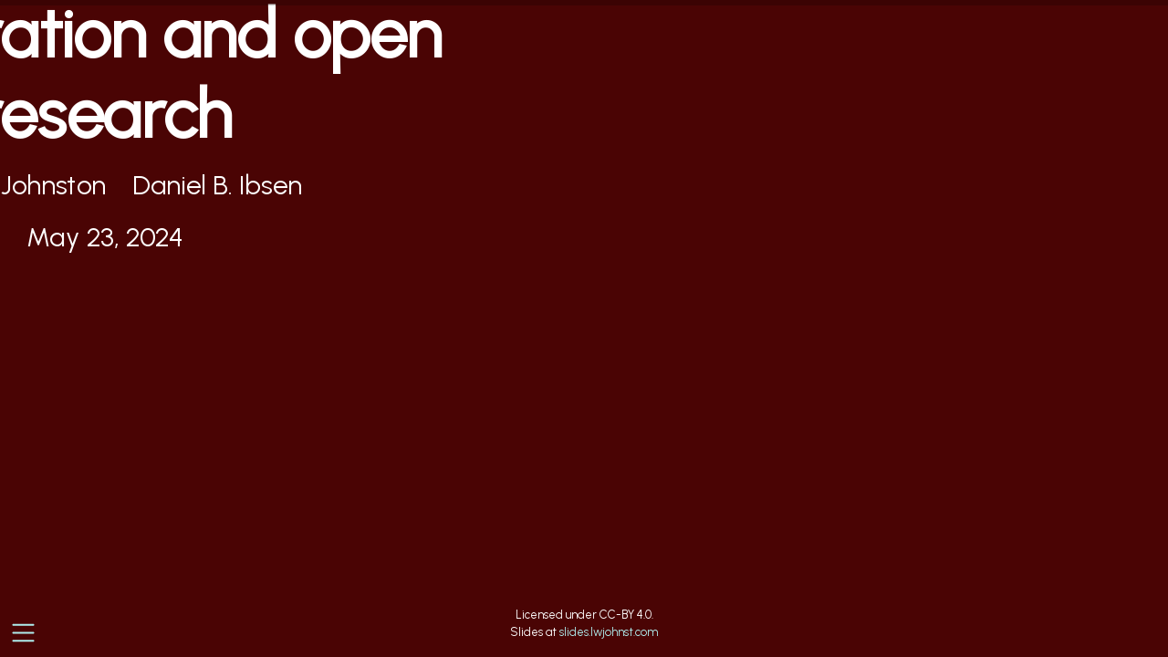

--- FILE ---
content_type: text/html; charset=utf-8
request_url: https://slides.lwjohnst.com/s/2024-05-23/
body_size: 13645
content:
<!DOCTYPE html><html lang="en" class="reveal-full-page"><head>




<link href="../../site_libs/quarto-html/tippy.css" rel="stylesheet">
<link href="../../site_libs/quarto-html/light-border.css" rel="stylesheet">
<link href="../../site_libs/quarto-html/quarto-syntax-highlighting-dark-707d8167ce6003fca903bfe2be84ab7f.css" rel="stylesheet" id="quarto-text-highlighting-styles"><meta charset="utf-8">
  <meta name="generator" content="quarto-1.8.25">

  <meta name="author" content="Luke W. Johnston">
  <meta name="author" content="Daniel B. Ibsen">
  <meta name="dcterms.date" content="2024-05-23">
  <title>Luke's Slides – Building a culture that uses open knowledge management for effective collaboration and open research</title>
  <meta name="apple-mobile-web-app-capable" content="yes">
  <meta name="apple-mobile-web-app-status-bar-style" content="black-translucent">
  <meta name="viewport" content="width=device-width, initial-scale=1.0, maximum-scale=1.0, user-scalable=no, minimal-ui">
  <link rel="stylesheet" href="../../site_libs/revealjs/dist/reset.css">
  <link rel="stylesheet" href="../../site_libs/revealjs/dist/reveal.css">
  <style>
    code{white-space: pre-wrap;}
    span.smallcaps{font-variant: small-caps;}
    div.columns{display: flex; gap: min(4vw, 1.5em);}
    div.column{flex: auto; overflow-x: auto;}
    div.hanging-indent{margin-left: 1.5em; text-indent: -1.5em;}
    ul.task-list{list-style: none;}
    ul.task-list li input[type="checkbox"] {
      width: 0.8em;
      margin: 0 0.8em 0.2em -1em; /* quarto-specific, see https://github.com/quarto-dev/quarto-cli/issues/4556 */ 
      vertical-align: middle;
    }
  </style>
  <link rel="stylesheet" href="../../site_libs/revealjs/dist/theme/quarto-0bf906f89cc7eed80c236e1748363492.css">
  <link href="../../site_libs/revealjs/plugin/quarto-line-highlight/line-highlight.css" rel="stylesheet">
  <link href="../../site_libs/revealjs/plugin/reveal-menu/menu.css" rel="stylesheet">
  <link href="../../site_libs/revealjs/plugin/reveal-menu/quarto-menu.css" rel="stylesheet">
  <link href="../../site_libs/revealjs/plugin/quarto-support/footer.css" rel="stylesheet">
  <style type="text/css">
    .reveal div.sourceCode {
      margin: 0;
      overflow: auto;
    }
    .reveal div.hanging-indent {
      margin-left: 1em;
      text-indent: -1em;
    }
    .reveal .slide:not(.center) {
      height: 100%;
    }
    .reveal .slide.scrollable {
      overflow-y: auto;
    }
    .reveal .footnotes {
      height: 100%;
      overflow-y: auto;
    }
    .reveal .slide .absolute {
      position: absolute;
      display: block;
    }
    .reveal .footnotes ol {
      counter-reset: ol;
      list-style-type: none; 
      margin-left: 0;
    }
    .reveal .footnotes ol li:before {
      counter-increment: ol;
      content: counter(ol) ". "; 
    }
    .reveal .footnotes ol li > p:first-child {
      display: inline-block;
    }
    .reveal .slide ul,
    .reveal .slide ol {
      margin-bottom: 0.5em;
    }
    .reveal .slide ul li,
    .reveal .slide ol li {
      margin-top: 0.4em;
      margin-bottom: 0.2em;
    }
    .reveal .slide ul[role="tablist"] li {
      margin-bottom: 0;
    }
    .reveal .slide ul li > *:first-child,
    .reveal .slide ol li > *:first-child {
      margin-block-start: 0;
    }
    .reveal .slide ul li > *:last-child,
    .reveal .slide ol li > *:last-child {
      margin-block-end: 0;
    }
    .reveal .slide .columns:nth-child(3) {
      margin-block-start: 0.8em;
    }
    .reveal blockquote {
      box-shadow: none;
    }
    .reveal .tippy-content>* {
      margin-top: 0.2em;
      margin-bottom: 0.7em;
    }
    .reveal .tippy-content>*:last-child {
      margin-bottom: 0.2em;
    }
    .reveal .slide > img.stretch.quarto-figure-center,
    .reveal .slide > img.r-stretch.quarto-figure-center {
      display: block;
      margin-left: auto;
      margin-right: auto; 
    }
    .reveal .slide > img.stretch.quarto-figure-left,
    .reveal .slide > img.r-stretch.quarto-figure-left  {
      display: block;
      margin-left: 0;
      margin-right: auto; 
    }
    .reveal .slide > img.stretch.quarto-figure-right,
    .reveal .slide > img.r-stretch.quarto-figure-right  {
      display: block;
      margin-left: auto;
      margin-right: 0; 
    }
  </style>
<style type="text/css">.MathJax_Hover_Frame {border-radius: .25em; -webkit-border-radius: .25em; -moz-border-radius: .25em; -khtml-border-radius: .25em; box-shadow: 0px 0px 15px #83A; -webkit-box-shadow: 0px 0px 15px #83A; -moz-box-shadow: 0px 0px 15px #83A; -khtml-box-shadow: 0px 0px 15px #83A; border: 1px solid #A6D ! important; display: inline-block; position: absolute}
.MathJax_Menu_Button .MathJax_Hover_Arrow {position: absolute; cursor: pointer; display: inline-block; border: 2px solid #AAA; border-radius: 4px; -webkit-border-radius: 4px; -moz-border-radius: 4px; -khtml-border-radius: 4px; font-family: 'Courier New',Courier; font-size: 9px; color: #F0F0F0}
.MathJax_Menu_Button .MathJax_Hover_Arrow span {display: block; background-color: #AAA; border: 1px solid; border-radius: 3px; line-height: 0; padding: 4px}
.MathJax_Hover_Arrow:hover {color: white!important; border: 2px solid #CCC!important}
.MathJax_Hover_Arrow:hover span {background-color: #CCC!important}
</style><style type="text/css">#MathJax_About {position: fixed; left: 50%; width: auto; text-align: center; border: 3px outset; padding: 1em 2em; background-color: #DDDDDD; color: black; cursor: default; font-family: message-box; font-size: 120%; font-style: normal; text-indent: 0; text-transform: none; line-height: normal; letter-spacing: normal; word-spacing: normal; word-wrap: normal; white-space: nowrap; float: none; z-index: 201; border-radius: 15px; -webkit-border-radius: 15px; -moz-border-radius: 15px; -khtml-border-radius: 15px; box-shadow: 0px 10px 20px #808080; -webkit-box-shadow: 0px 10px 20px #808080; -moz-box-shadow: 0px 10px 20px #808080; -khtml-box-shadow: 0px 10px 20px #808080; filter: progid:DXImageTransform.Microsoft.dropshadow(OffX=2, OffY=2, Color='gray', Positive='true')}
#MathJax_About.MathJax_MousePost {outline: none}
.MathJax_Menu {position: absolute; background-color: white; color: black; width: auto; padding: 5px 0px; border: 1px solid #CCCCCC; margin: 0; cursor: default; font: menu; text-align: left; text-indent: 0; text-transform: none; line-height: normal; letter-spacing: normal; word-spacing: normal; word-wrap: normal; white-space: nowrap; float: none; z-index: 201; border-radius: 5px; -webkit-border-radius: 5px; -moz-border-radius: 5px; -khtml-border-radius: 5px; box-shadow: 0px 10px 20px #808080; -webkit-box-shadow: 0px 10px 20px #808080; -moz-box-shadow: 0px 10px 20px #808080; -khtml-box-shadow: 0px 10px 20px #808080; filter: progid:DXImageTransform.Microsoft.dropshadow(OffX=2, OffY=2, Color='gray', Positive='true')}
.MathJax_MenuItem {padding: 1px 2em; background: transparent}
.MathJax_MenuArrow {position: absolute; right: .5em; padding-top: .25em; color: #666666; font-size: .75em}
.MathJax_MenuActive .MathJax_MenuArrow {color: white}
.MathJax_MenuArrow.RTL {left: .5em; right: auto}
.MathJax_MenuCheck {position: absolute; left: .7em}
.MathJax_MenuCheck.RTL {right: .7em; left: auto}
.MathJax_MenuRadioCheck {position: absolute; left: .7em}
.MathJax_MenuRadioCheck.RTL {right: .7em; left: auto}
.MathJax_MenuLabel {padding: 1px 2em 3px 1.33em; font-style: italic}
.MathJax_MenuRule {border-top: 1px solid #DDDDDD; margin: 4px 3px}
.MathJax_MenuDisabled {color: GrayText}
.MathJax_MenuActive {background-color: #606872; color: white}
.MathJax_MenuDisabled:focus, .MathJax_MenuLabel:focus {background-color: #E8E8E8}
.MathJax_ContextMenu:focus {outline: none}
.MathJax_ContextMenu .MathJax_MenuItem:focus {outline: none}
#MathJax_AboutClose {top: .2em; right: .2em}
.MathJax_Menu .MathJax_MenuClose {top: -10px; left: -10px}
.MathJax_MenuClose {position: absolute; cursor: pointer; display: inline-block; border: 2px solid #AAA; border-radius: 18px; -webkit-border-radius: 18px; -moz-border-radius: 18px; -khtml-border-radius: 18px; font-family: 'Courier New',Courier; font-size: 24px; color: #F0F0F0}
.MathJax_MenuClose span {display: block; background-color: #AAA; border: 1.5px solid; border-radius: 18px; -webkit-border-radius: 18px; -moz-border-radius: 18px; -khtml-border-radius: 18px; line-height: 0; padding: 8px 0 6px}
.MathJax_MenuClose:hover {color: white!important; border: 2px solid #CCC!important}
.MathJax_MenuClose:hover span {background-color: #CCC!important}
.MathJax_MenuClose:hover:focus {outline: none}
</style><style type="text/css">.MathJax_Preview .MJXf-math {color: inherit!important}
</style><style type="text/css">.MJX_Assistive_MathML {position: absolute!important; top: 0; left: 0; clip: rect(1px, 1px, 1px, 1px); padding: 1px 0 0 0!important; border: 0!important; height: 1px!important; width: 1px!important; overflow: hidden!important; display: block!important; -webkit-touch-callout: none; -webkit-user-select: none; -khtml-user-select: none; -moz-user-select: none; -ms-user-select: none; user-select: none}
.MJX_Assistive_MathML.MJX_Assistive_MathML_Block {width: 100%!important}
</style><style type="text/css">#MathJax_Zoom {position: absolute; background-color: #F0F0F0; overflow: auto; display: block; z-index: 301; padding: .5em; border: 1px solid black; margin: 0; font-weight: normal; font-style: normal; text-align: left; text-indent: 0; text-transform: none; line-height: normal; letter-spacing: normal; word-spacing: normal; word-wrap: normal; white-space: nowrap; float: none; -webkit-box-sizing: content-box; -moz-box-sizing: content-box; box-sizing: content-box; box-shadow: 5px 5px 15px #AAAAAA; -webkit-box-shadow: 5px 5px 15px #AAAAAA; -moz-box-shadow: 5px 5px 15px #AAAAAA; -khtml-box-shadow: 5px 5px 15px #AAAAAA; filter: progid:DXImageTransform.Microsoft.dropshadow(OffX=2, OffY=2, Color='gray', Positive='true')}
#MathJax_ZoomOverlay {position: absolute; left: 0; top: 0; z-index: 300; display: inline-block; width: 100%; height: 100%; border: 0; padding: 0; margin: 0; background-color: white; opacity: 0; filter: alpha(opacity=0)}
#MathJax_ZoomFrame {position: relative; display: inline-block; height: 0; width: 0}
#MathJax_ZoomEventTrap {position: absolute; left: 0; top: 0; z-index: 302; display: inline-block; border: 0; padding: 0; margin: 0; background-color: white; opacity: 0; filter: alpha(opacity=0)}
</style><style type="text/css">.MathJax_Preview {color: #888; display: contents}
#MathJax_Message {position: fixed; left: 1em; bottom: 1.5em; background-color: #E6E6E6; border: 1px solid #959595; margin: 0px; padding: 2px 8px; z-index: 102; color: black; font-size: 80%; width: auto; white-space: nowrap}
#MathJax_MSIE_Frame {position: absolute; top: 0; left: 0; width: 0px; z-index: 101; border: 0px; margin: 0px; padding: 0px}
.MathJax_Error {color: #CC0000; font-style: italic}
</style><style type="text/css">.MJXp-script {font-size: .8em}
.MJXp-right {-webkit-transform-origin: right; -moz-transform-origin: right; -ms-transform-origin: right; -o-transform-origin: right; transform-origin: right}
.MJXp-bold {font-weight: bold}
.MJXp-italic {font-style: italic}
.MJXp-scr {font-family: MathJax_Script,'Times New Roman',Times,STIXGeneral,serif}
.MJXp-frak {font-family: MathJax_Fraktur,'Times New Roman',Times,STIXGeneral,serif}
.MJXp-sf {font-family: MathJax_SansSerif,'Times New Roman',Times,STIXGeneral,serif}
.MJXp-cal {font-family: MathJax_Caligraphic,'Times New Roman',Times,STIXGeneral,serif}
.MJXp-mono {font-family: MathJax_Typewriter,'Times New Roman',Times,STIXGeneral,serif}
.MJXp-largeop {font-size: 150%}
.MJXp-largeop.MJXp-int {vertical-align: -.2em}
.MJXp-math {display: inline-block; line-height: 1.2; text-indent: 0; font-family: 'Times New Roman',Times,STIXGeneral,serif; white-space: nowrap; border-collapse: collapse}
.MJXp-display {display: block; text-align: center; margin: 1em 0}
.MJXp-math span {display: inline-block}
.MJXp-box {display: block!important; text-align: center}
.MJXp-box:after {content: " "}
.MJXp-rule {display: block!important; margin-top: .1em}
.MJXp-char {display: block!important}
.MJXp-mo {margin: 0 .15em}
.MJXp-mfrac {margin: 0 .125em; vertical-align: .25em}
.MJXp-denom {display: inline-table!important; width: 100%}
.MJXp-denom > * {display: table-row!important}
.MJXp-surd {vertical-align: top}
.MJXp-surd > * {display: block!important}
.MJXp-script-box > *  {display: table!important; height: 50%}
.MJXp-script-box > * > * {display: table-cell!important; vertical-align: top}
.MJXp-script-box > *:last-child > * {vertical-align: bottom}
.MJXp-script-box > * > * > * {display: block!important}
.MJXp-mphantom {visibility: hidden}
.MJXp-munderover, .MJXp-munder {display: inline-table!important}
.MJXp-over {display: inline-block!important; text-align: center}
.MJXp-over > * {display: block!important}
.MJXp-munderover > *, .MJXp-munder > * {display: table-row!important}
.MJXp-mtable {vertical-align: .25em; margin: 0 .125em}
.MJXp-mtable > * {display: inline-table!important; vertical-align: middle}
.MJXp-mtr {display: table-row!important}
.MJXp-mtd {display: table-cell!important; text-align: center; padding: .5em 0 0 .5em}
.MJXp-mtr > .MJXp-mtd:first-child {padding-left: 0}
.MJXp-mtr:first-child > .MJXp-mtd {padding-top: 0}
.MJXp-mlabeledtr {display: table-row!important}
.MJXp-mlabeledtr > .MJXp-mtd:first-child {padding-left: 0}
.MJXp-mlabeledtr:first-child > .MJXp-mtd {padding-top: 0}
.MJXp-merror {background-color: #FFFF88; color: #CC0000; border: 1px solid #CC0000; padding: 1px 3px; font-style: normal; font-size: 90%}
.MJXp-scale0 {-webkit-transform: scaleX(.0); -moz-transform: scaleX(.0); -ms-transform: scaleX(.0); -o-transform: scaleX(.0); transform: scaleX(.0)}
.MJXp-scale1 {-webkit-transform: scaleX(.1); -moz-transform: scaleX(.1); -ms-transform: scaleX(.1); -o-transform: scaleX(.1); transform: scaleX(.1)}
.MJXp-scale2 {-webkit-transform: scaleX(.2); -moz-transform: scaleX(.2); -ms-transform: scaleX(.2); -o-transform: scaleX(.2); transform: scaleX(.2)}
.MJXp-scale3 {-webkit-transform: scaleX(.3); -moz-transform: scaleX(.3); -ms-transform: scaleX(.3); -o-transform: scaleX(.3); transform: scaleX(.3)}
.MJXp-scale4 {-webkit-transform: scaleX(.4); -moz-transform: scaleX(.4); -ms-transform: scaleX(.4); -o-transform: scaleX(.4); transform: scaleX(.4)}
.MJXp-scale5 {-webkit-transform: scaleX(.5); -moz-transform: scaleX(.5); -ms-transform: scaleX(.5); -o-transform: scaleX(.5); transform: scaleX(.5)}
.MJXp-scale6 {-webkit-transform: scaleX(.6); -moz-transform: scaleX(.6); -ms-transform: scaleX(.6); -o-transform: scaleX(.6); transform: scaleX(.6)}
.MJXp-scale7 {-webkit-transform: scaleX(.7); -moz-transform: scaleX(.7); -ms-transform: scaleX(.7); -o-transform: scaleX(.7); transform: scaleX(.7)}
.MJXp-scale8 {-webkit-transform: scaleX(.8); -moz-transform: scaleX(.8); -ms-transform: scaleX(.8); -o-transform: scaleX(.8); transform: scaleX(.8)}
.MJXp-scale9 {-webkit-transform: scaleX(.9); -moz-transform: scaleX(.9); -ms-transform: scaleX(.9); -o-transform: scaleX(.9); transform: scaleX(.9)}
.MathJax_PHTML .noError {vertical-align: ; font-size: 90%; text-align: left; color: black; padding: 1px 3px; border: 1px solid}
</style><style type="text/css">.MathJax_Display {text-align: center; margin: 1em 0em; position: relative; display: block!important; text-indent: 0; max-width: none; max-height: none; min-width: 0; min-height: 0; width: 100%}
.MathJax .merror {background-color: #FFFF88; color: #CC0000; border: 1px solid #CC0000; padding: 1px 3px; font-style: normal; font-size: 90%}
.MathJax .MJX-monospace {font-family: monospace}
.MathJax .MJX-sans-serif {font-family: sans-serif}
#MathJax_Tooltip {background-color: InfoBackground; color: InfoText; border: 1px solid black; box-shadow: 2px 2px 5px #AAAAAA; -webkit-box-shadow: 2px 2px 5px #AAAAAA; -moz-box-shadow: 2px 2px 5px #AAAAAA; -khtml-box-shadow: 2px 2px 5px #AAAAAA; filter: progid:DXImageTransform.Microsoft.dropshadow(OffX=2, OffY=2, Color='gray', Positive='true'); padding: 3px 4px; z-index: 401; position: absolute; left: 0; top: 0; width: auto; height: auto; display: none}
.MathJax {display: inline; font-style: normal; font-weight: normal; line-height: normal; font-size: 100%; font-size-adjust: none; text-indent: 0; text-align: left; text-transform: none; letter-spacing: normal; word-spacing: normal; word-wrap: normal; white-space: nowrap; float: none; direction: ltr; max-width: none; max-height: none; min-width: 0; min-height: 0; border: 0; padding: 0; margin: 0}
.MathJax:focus, body :focus .MathJax {display: inline-table}
.MathJax.MathJax_FullWidth {text-align: center; display: table-cell!important; width: 10000em!important}
.MathJax img, .MathJax nobr, .MathJax a {border: 0; padding: 0; margin: 0; max-width: none; max-height: none; min-width: 0; min-height: 0; vertical-align: 0; line-height: normal; text-decoration: none}
img.MathJax_strut {border: 0!important; padding: 0!important; margin: 0!important; vertical-align: 0!important}
.MathJax span {display: inline; position: static; border: 0; padding: 0; margin: 0; vertical-align: 0; line-height: normal; text-decoration: none; box-sizing: content-box}
.MathJax nobr {white-space: nowrap!important}
.MathJax img {display: inline!important; float: none!important}
.MathJax * {transition: none; -webkit-transition: none; -moz-transition: none; -ms-transition: none; -o-transition: none}
.MathJax_Processing {visibility: hidden; position: fixed; width: 0; height: 0; overflow: hidden}
.MathJax_Processed {display: none!important}
.MathJax_test {font-style: normal; font-weight: normal; font-size: 100%; font-size-adjust: none; text-indent: 0; text-transform: none; letter-spacing: normal; word-spacing: normal; overflow: hidden; height: 1px}
.MathJax_test.mjx-test-display {display: table!important}
.MathJax_test.mjx-test-inline {display: inline!important; margin-right: -1px}
.MathJax_test.mjx-test-default {display: block!important; clear: both}
.MathJax_ex_box {display: inline-block!important; position: absolute; overflow: hidden; min-height: 0; max-height: none; padding: 0; border: 0; margin: 0; width: 1px; height: 60ex}
.MathJax_em_box {display: inline-block!important; position: absolute; overflow: hidden; min-height: 0; max-height: none; padding: 0; border: 0; margin: 0; width: 1px; height: 60em}
.mjx-test-inline .MathJax_left_box {display: inline-block; width: 0; float: left}
.mjx-test-inline .MathJax_right_box {display: inline-block; width: 0; float: right}
.mjx-test-display .MathJax_right_box {display: table-cell!important; width: 10000em!important; min-width: 0; max-width: none; padding: 0; border: 0; margin: 0}
.MathJax .MathJax_HitBox {cursor: text; background: white; opacity: 0; filter: alpha(opacity=0)}
.MathJax .MathJax_HitBox * {filter: none; opacity: 1; background: transparent}
#MathJax_Tooltip * {filter: none; opacity: 1; background: transparent}
@font-face {font-family: MathJax_Main; src: url('https://cdn.jsdelivr.net/npm/mathjax@2.7.9/fonts/HTML-CSS/TeX/woff/MathJax_Main-Regular.woff?V=2.7.9') format('woff'), url('https://cdn.jsdelivr.net/npm/mathjax@2.7.9/fonts/HTML-CSS/TeX/otf/MathJax_Main-Regular.otf?V=2.7.9') format('opentype')}
@font-face {font-family: MathJax_Main-bold; src: url('https://cdn.jsdelivr.net/npm/mathjax@2.7.9/fonts/HTML-CSS/TeX/woff/MathJax_Main-Bold.woff?V=2.7.9') format('woff'), url('https://cdn.jsdelivr.net/npm/mathjax@2.7.9/fonts/HTML-CSS/TeX/otf/MathJax_Main-Bold.otf?V=2.7.9') format('opentype')}
@font-face {font-family: MathJax_Main-italic; src: url('https://cdn.jsdelivr.net/npm/mathjax@2.7.9/fonts/HTML-CSS/TeX/woff/MathJax_Main-Italic.woff?V=2.7.9') format('woff'), url('https://cdn.jsdelivr.net/npm/mathjax@2.7.9/fonts/HTML-CSS/TeX/otf/MathJax_Main-Italic.otf?V=2.7.9') format('opentype')}
@font-face {font-family: MathJax_Math-italic; src: url('https://cdn.jsdelivr.net/npm/mathjax@2.7.9/fonts/HTML-CSS/TeX/woff/MathJax_Math-Italic.woff?V=2.7.9') format('woff'), url('https://cdn.jsdelivr.net/npm/mathjax@2.7.9/fonts/HTML-CSS/TeX/otf/MathJax_Math-Italic.otf?V=2.7.9') format('opentype')}
@font-face {font-family: MathJax_Caligraphic; src: url('https://cdn.jsdelivr.net/npm/mathjax@2.7.9/fonts/HTML-CSS/TeX/woff/MathJax_Caligraphic-Regular.woff?V=2.7.9') format('woff'), url('https://cdn.jsdelivr.net/npm/mathjax@2.7.9/fonts/HTML-CSS/TeX/otf/MathJax_Caligraphic-Regular.otf?V=2.7.9') format('opentype')}
@font-face {font-family: MathJax_Size1; src: url('https://cdn.jsdelivr.net/npm/mathjax@2.7.9/fonts/HTML-CSS/TeX/woff/MathJax_Size1-Regular.woff?V=2.7.9') format('woff'), url('https://cdn.jsdelivr.net/npm/mathjax@2.7.9/fonts/HTML-CSS/TeX/otf/MathJax_Size1-Regular.otf?V=2.7.9') format('opentype')}
@font-face {font-family: MathJax_Size2; src: url('https://cdn.jsdelivr.net/npm/mathjax@2.7.9/fonts/HTML-CSS/TeX/woff/MathJax_Size2-Regular.woff?V=2.7.9') format('woff'), url('https://cdn.jsdelivr.net/npm/mathjax@2.7.9/fonts/HTML-CSS/TeX/otf/MathJax_Size2-Regular.otf?V=2.7.9') format('opentype')}
@font-face {font-family: MathJax_Size3; src: url('https://cdn.jsdelivr.net/npm/mathjax@2.7.9/fonts/HTML-CSS/TeX/woff/MathJax_Size3-Regular.woff?V=2.7.9') format('woff'), url('https://cdn.jsdelivr.net/npm/mathjax@2.7.9/fonts/HTML-CSS/TeX/otf/MathJax_Size3-Regular.otf?V=2.7.9') format('opentype')}
@font-face {font-family: MathJax_Size4; src: url('https://cdn.jsdelivr.net/npm/mathjax@2.7.9/fonts/HTML-CSS/TeX/woff/MathJax_Size4-Regular.woff?V=2.7.9') format('woff'), url('https://cdn.jsdelivr.net/npm/mathjax@2.7.9/fonts/HTML-CSS/TeX/otf/MathJax_Size4-Regular.otf?V=2.7.9') format('opentype')}
.MathJax .noError {vertical-align: ; font-size: 90%; text-align: left; color: black; padding: 1px 3px; border: 1px solid}
</style></head>
<body class="quarto-dark reveal-viewport" style="transition: transform 0.8s; --slide-width: 1050px; --slide-height: 700px; --slide-scale: 0.9231428571428572; --viewport-width: 1440px; --viewport-height: 718px;"><div style="visibility: hidden; overflow: hidden; position: absolute; top: 0px; height: 1px; width: auto; padding: 0px; border: 0px; margin: 0px; text-align: left; text-indent: 0px; text-transform: none; line-height: normal; letter-spacing: normal; word-spacing: normal;"><div id="MathJax_Hidden"></div></div><div id="MathJax_Message" style="display: none;"></div>
  <div class="reveal none focused has-vertical-slides has-horizontal-slides ready" role="application" data-transition-speed="default" data-background-transition="none" data-navigation-mode="linear">
    <div class="slides" style="width: 1050px; height: 700px; inset: 50% auto auto 50%; transform: translate(-50%, -50%) scale(0.923143);">

<section id="title-slide" class="quarto-title-block center present" style="top: 43px; display: block;">
  <h1 class="title">Building a culture that uses open knowledge management for effective collaboration and open research</h1>

<div class="quarto-title-authors">
<div class="quarto-title-author">
<div class="quarto-title-author-name">
Luke W. Johnston 
</div>
</div>
<div class="quarto-title-author">
<div class="quarto-title-author-name">
Daniel B. Ibsen 
</div>
</div>
</div>

  <p class="date">May 23, 2024</p>
</section>
<section hidden="" aria-hidden="true" class="stack future" style="display: block;">
<section id="the-polymath-problem" class="title-slide slide level1 center" style="top: 296px; display: block;">
<h1>The Polymath problem</h1>
<aside class="notes">
<p>Tim Gowers, a mathematician from Cambridge University and a recipient of the Fields Medal, also known as the Nobel Prize of math, tried to do something different in January 2009.</p>
<p>He was working on an important and unresolved math problem. One that no one has ever been able to solve.</p>
<p>He already had a blog and now he tried to solve the problem in the open and asked anyone to help him solve the problem.</p>
<p>In the first 7 hours, nothing happened. But then, a mathematician named Jozsef Solymosi from the University of British Colombia posted a comment with a suggestion to solve the problem. Minutes later, a high-school teacher from Arizona gave his suggestion. Just after that, Terence Tao, another Fields Medal recipient, chimed in.</p>
<p>The ball had started rolling.</p>
<p>Over the next 37 days, 27 people wrote 800 comments, with more than 170,000 words.</p>
<p>Just 37 days after the project started, the problem was solved.</p>
<style type="text/css">
        span.MJX_Assistive_MathML {
          position:absolute!important;
          clip: rect(1px, 1px, 1px, 1px);
          padding: 1px 0 0 0!important;
          border: 0!important;
          height: 1px!important;
          width: 1px!important;
          overflow: hidden!important;
          display:block!important;
      }</style></aside>
</section>
<section id="reinventing-discovery" class="slide level2 center future" aria-hidden="true" style="top: 201.5px; display: block;">
<h2>Reinventing discovery</h2>
<p>By using online <strong>open collaboration</strong>, they solved a complex unsolved problem.</p>
<p>A shift in research practice (=a shift in culture), solved what was thought unsolvable - in record time!</p>
</section>
<section id="what-worked-well-in-this-project" class="slide level2 center future" aria-hidden="true" style="top: 350px; display: none;">
<h2>What worked well in this project</h2>
<p>They were, with <strong>open</strong> online tools, able to:</p>
<ul>
<li>amplify <strong>collective intelligence</strong></li>
<li>have a dynamic division of labour</li>
<li>modularize the collaboration</li>
<li>conversational critical mass</li>
<li>restructuring expert attention</li>
</ul>
<aside class="notes">
<p>Collective intelligence: knowledge has now been decentralized. We are many great minds in specific domains.</p>
<p>Division of labour: who does what? clear division is import. Have the right person do the right job.</p>
<p>Modularizing: 2 thing, 1) small concrete tasks (for the right person), 2) modularizing is also an effective way of building something big - think of LEGO</p>
<p>Critical mass: needs to be enough to keep the discussion going</p>
<p>Restructuring attention: complex projects have many places to look. There needs to be a system for this.</p>
<style type="text/css">
        span.MJX_Assistive_MathML {
          position:absolute!important;
          clip: rect(1px, 1px, 1px, 1px);
          padding: 1px 0 0 0!important;
          border: 0!important;
          height: 1px!important;
          width: 1px!important;
          overflow: hidden!important;
          display:block!important;
      }</style></aside>
</section>
<section id="the-problems-we-solve-are-getting-bigger-and-bigger-and-more-and-more-complex" class="slide level2 center future" aria-hidden="true" style="top: 350px; display: none;">
<h2>The problems we solve are getting bigger and bigger, and more and more complex</h2>
<p>Getting a good life with diabetes and preventing diabetes are complex problems</p>
<div class="fragment" data-fragment-index="0">
<p>More and more people are needed to solve the problem. Bigger and bigger organizations are needed.</p>
</div>
<div class="fragment" data-fragment-index="1">
<p>To solve the complex problems we need to change/update our research culture</p>
<aside class="notes">
<p>The methods we have previously used may not be effective to solve the big societal problems we face today.</p>
<p>Changing the way we work, our research culture, may move us faster in the right direction.</p>
<p>Note: SDCA is also getting bigger.</p>
<style type="text/css">
        span.MJX_Assistive_MathML {
          position:absolute!important;
          clip: rect(1px, 1px, 1px, 1px);
          padding: 1px 0 0 0!important;
          border: 0!important;
          height: 1px!important;
          width: 1px!important;
          overflow: hidden!important;
          display:block!important;
      }</style></aside>
</div>
</section></section>
<section hidden="" aria-hidden="true" class="stack future" style="display: block;">
<section id="culture-is-social-learning" class="title-slide slide level1 center" style="top: 242px; display: block;">
<h1>Culture is social learning</h1>
<p>Culture = <em>“the process of socially learning a group’s knowledge, rituals, and behaviours over time when they are part of or exposed to that group.”</em></p>
<aside class="notes">
<p>Since the theme of this retreat is on “Research Culture”, let’s start things off with, what is culture exactly? Generally, culture is the process of socially learning a group’s knowledge, rituals, and behaviours over time when they are part of or exposed to that group.</p>
<p>This includes how we do research, how we communicate, how we share knowledge, and how we learn from each other. This is what we will be talking about today.</p>
<style type="text/css">
        span.MJX_Assistive_MathML {
          position:absolute!important;
          clip: rect(1px, 1px, 1px, 1px);
          padding: 1px 0 0 0!important;
          border: 0!important;
          height: 1px!important;
          width: 1px!important;
          overflow: hidden!important;
          display:block!important;
      }</style></aside>
</section>
<section id="we-can-do-science-because-we-learned-it-from-others" class="slide level2 center future" aria-hidden="true" style="top: 350px; display: none;">
<h2>We can do science because we learned it from others</h2>
<p>More researchers doing something = more opportunities to learn</p>
<aside class="notes">
<p>Because our society has a research “sub”-culture, we’re able to learn from other researchers on how to do research. Starting from undergraduate studies, through to PhD graduate work, into postdoc positions, and continuing throughout our careers as researchers, we learn from others in our field how to do and not to do things, what expectations are placed on our work, and how to behave and communicate our work.</p>
<p>Importantly, it isn’t just that there are others doing research and spread the culture for it, a big factor is also that with more people doing research in addition to sharing it, and it is consistent enough over many years, that is when a solid cultural foundation can form.</p>
<p>So research fields with fewer researchers, or who don’t share enough, or if the field is new, there might not yet be a strong strong culture on how to do research more effectively compared to larger, older fields. Because when there are more people doing research, you have more opportunities to learn and grow.</p>
<p>Just as an example, if you want to do register based research, one of the best places to learn to how to do that effectively is in the Nordic countries. Because there is the data for it, people can do the work, get the experience, and share it with trainees or newcomers. And then it starts becomes a feedback loop, as more people learn, more do, which gives more chance to learn and improve.</p>
<style type="text/css">
        span.MJX_Assistive_MathML {
          position:absolute!important;
          clip: rect(1px, 1px, 1px, 1px);
          padding: 1px 0 0 0!important;
          border: 0!important;
          height: 1px!important;
          width: 1px!important;
          overflow: hidden!important;
          display:block!important;
      }</style></aside>
</section>
<section id="researchers-tend-to-move-around-a-lot" class="slide level2 center future" aria-hidden="true" style="top: 350px; display: none;">
<h2>Researchers tend to move around a lot</h2>
<ul>
<li>PhD students graduate</li>
<li>Postdocs to other institutions</li>
<li>TAP/staff to other labs or contracts end</li>
</ul>
<aside class="notes">
<p>Remember that I said culture is learning over time in an established group. In research, and to some degree in industry, people tend to move around a lot. Postdocs move to other institutions, PhD students graduate, TAP/staff move to other labs or their contracts end. This can make it difficult to maintain a consistent culture without some form of structure to help support it.</p>
<style type="text/css">
        span.MJX_Assistive_MathML {
          position:absolute!important;
          clip: rect(1px, 1px, 1px, 1px);
          padding: 1px 0 0 0!important;
          border: 0!important;
          height: 1px!important;
          width: 1px!important;
          overflow: hidden!important;
          display:block!important;
      }</style></aside>
</section>
<section id="moving-benefit-personally-gain-experience-bring-new-knowledge-and-ideas" class="slide level2 center future" aria-hidden="true" style="top: 350px; display: none;">
<h2>Moving benefit: personally gain experience, bring new knowledge and ideas</h2>
<p>Some knowledge is gained…</p>
<aside class="notes">
<p>There’s a lot of benefits to moving around. You as an individual researcher can gain a lot of knowledge, experience, and skills. You can also bring new knowledge and ideas to any of the places you move to, on top of building your network and opportunities for collaborations.</p>
<p>So we as an aggregate group can overall gain knowledge when movement happens.</p>
<style type="text/css">
        span.MJX_Assistive_MathML {
          position:absolute!important;
          clip: rect(1px, 1px, 1px, 1px);
          padding: 1px 0 0 0!important;
          border: 0!important;
          height: 1px!important;
          width: 1px!important;
          overflow: hidden!important;
          display:block!important;
      }</style></aside>
</section>
<section id="moving-cost-group-dynamic-changes-culture-has-to-be-relearned" class="slide level2 center future" aria-hidden="true" style="top: 350px; display: none;">
<h2>Moving cost: group dynamic changes, culture has to be (re)learned</h2>
<p>Knowledge is also lost…</p>
<aside class="notes">
<p>But there definitely is a cost to moving around. Group dynamics change, culture needs to adapt, which can interrupt the flow of knowledge and learning. Knowledge one group member gains, that they don’t share because of lack of structure to encourage sharing, goes with them and doesn’t stay with the group. New members have to learn the culture, especially for basic things like admin, where to find resources, and who to ask for help.</p>
<p>Without some formal structure to help retain the knowledge, we lose out on this source of knowledge to contribute to the group.</p>
<style type="text/css">
        span.MJX_Assistive_MathML {
          position:absolute!important;
          clip: rect(1px, 1px, 1px, 1px);
          padding: 1px 0 0 0!important;
          border: 0!important;
          height: 1px!important;
          width: 1px!important;
          overflow: hidden!important;
          display:block!important;
      }</style></aside>
</section>
<section id="how-exactly-do-you-communicate-and-share-within-stenoyour-group" class="slide level2 center future" aria-hidden="true" style="top: 350px; display: none;">
<h2><span class="emoji" data-emoji="thinking">🤔</span> How <em>exactly</em> do you communicate and share within Steno/your group?</h2>
<p>Take 30 sec and think about this…</p>
<aside class="notes">
<p>With these things in mind, I want you all to think for a minute to help get you into the frame of mind for the rest of this presentation. Think about how exactly you communicate and share things within Steno and your group.</p>
<p>How do you share knowledge when someone asks a question or you learn something about how to do your research more effectively? Via email? Write it in a Word doc somewhere in a shared drive? How easy is it to share or save knowledge you’ve gained or been asked about?</p>
<p>I’m going to let you think about it for a bit, and wait before moving on.</p>
<style type="text/css">
        span.MJX_Assistive_MathML {
          position:absolute!important;
          clip: rect(1px, 1px, 1px, 1px);
          padding: 1px 0 0 0!important;
          border: 0!important;
          height: 1px!important;
          width: 1px!important;
          overflow: hidden!important;
          display:block!important;
      }</style></aside>
</section>
<section id="is-your-way-of-communicating-and-sharing-easy-for-newcomers" class="slide level2 center future" aria-hidden="true" style="top: 350px; display: none;">
<h2><span class="emoji" data-emoji="thinking">🤔</span> Is your way of communicating and sharing easy for newcomers?</h2>
<p>Take 30 sec and think about this</p>
<aside class="notes">
<p>Doing the same thing, but a bit in the reverse, imagine you are a newcomer to the group or Steno. How easy is it to find that information that you normally share or communicate? How easy is it to know who to ask? Might you be frustrated with finding this internal knowledge?</p>
<p>Like with before, I’m going to let you think about it for a bit.</p>
<style type="text/css">
        span.MJX_Assistive_MathML {
          position:absolute!important;
          clip: rect(1px, 1px, 1px, 1px);
          padding: 1px 0 0 0!important;
          border: 0!important;
          height: 1px!important;
          width: 1px!important;
          overflow: hidden!important;
          display:block!important;
      }</style></aside>
</section></section>
<section id="core-questions" class="title-slide slide level1 center future" style="top: 350px; display: none;" hidden="" aria-hidden="true">
<h1>Core questions:</h1>
<blockquote>
<p>What do <em>you</em> do for internal (organizational or group) knowledge management? How could <em>you</em> improve it?</p>
</blockquote>
<aside class="notes">
<p>Hopefully I’ve gotten you into the right frame of mind, because the core of this presentation is to ask: What do <em>you</em> do when it comes to internal knowledge sharing and management? Not what Steno as an organization does, but you as an individual. How might you improve on it?</p>
<style type="text/css">
        span.MJX_Assistive_MathML {
          position:absolute!important;
          clip: rect(1px, 1px, 1px, 1px);
          padding: 1px 0 0 0!important;
          border: 0!important;
          height: 1px!important;
          width: 1px!important;
          overflow: hidden!important;
          display:block!important;
      }</style></aside>
</section>

<section hidden="" aria-hidden="true" class="stack future" style="display: none;">
<section id="open-knowledge-management-is" class="title-slide slide level1 center" style="top: 350px; display: none;">
<h1>Open knowledge management is…</h1>
<aside class="notes">
<p>This leads us to knowledge management? What is it and what can make it be open?</p>
<p>This is also a tool to amplify our collective intelligence.</p>
<style type="text/css">
        span.MJX_Assistive_MathML {
          position:absolute!important;
          clip: rect(1px, 1px, 1px, 1px);
          padding: 1px 0 0 0!important;
          border: 0!important;
          height: 1px!important;
          width: 1px!important;
          overflow: hidden!important;
          display:block!important;
      }</style></aside>
</section>
<section id="a-formal-approach-to-sharing-creating-and-managing-knowledge" class="slide level2 center future" aria-hidden="true" style="top: 350px; display: none;">
<h2>A <em>formal</em> approach to sharing, creating, and managing knowledge</h2>
<p>Specifically within an organization or group.</p>
<aside class="notes">
<p>Knowledge management is a set of formal and structured methods and processes to sharing, creating, and managing data, specifically within an organizational or group setting. While we humans will naturally build an implicit and unstructured culture to allow social learning, knowledge management as a concept is a formal, described, and explicit approach than what we intuitively and instinctively will do.</p>
<style type="text/css">
        span.MJX_Assistive_MathML {
          position:absolute!important;
          clip: rect(1px, 1px, 1px, 1px);
          padding: 1px 0 0 0!important;
          border: 0!important;
          height: 1px!important;
          width: 1px!important;
          overflow: hidden!important;
          display:block!important;
      }</style></aside>
</section>
<section id="that-is-done-in-an-open-accessible-transparent-way" class="slide level2 center future" aria-hidden="true" style="top: 350px; display: none;">
<h2>That is done in an open, accessible, transparent way</h2>
<p>Usually publicly online</p>
<aside class="notes">
<p>A lot of knowledge management processes and methods were created in the context of an industry or corporate setting, where being open doesn’t often provide a competitive market advantage. But we’re in science, where part of the philosophy is some level of transparency and openness in our work, so that findings and claims can be critiqued and verified.</p>
<p>In this case, using an open knowledge management approach provides more opportunity for us to become better researchers and for our research findings can be more rigorous and higher quality.</p>
<style type="text/css">
        span.MJX_Assistive_MathML {
          position:absolute!important;
          clip: rect(1px, 1px, 1px, 1px);
          padding: 1px 0 0 0!important;
          border: 0!important;
          height: 1px!important;
          width: 1px!important;
          overflow: hidden!important;
          display:block!important;
      }</style></aside>
</section>
<section id="that-stores-knowledge-from-wheres-the-printer-to-how-to-run-this-assay" class="slide level2 center future" aria-hidden="true" style="top: 350px; display: none;">
<h2>That stores knowledge from “where’s the printer” to “how to run this assay”</h2>
<p>Any knowledge generated or needed could be recorded</p>
<aside class="notes">
<p>And this isn’t just for knowledge on how to do your research, it also includes basic things, like “who to ask for this specific help”, “how do I run this specific assay with the machine we have”, “where’s the printer”, and “what’s a good configuration for my computer to do data analysis effectively”.</p>
<p>Any type of knowledge that is generated could be stored in some way and re-used. You can never know when some bit of knowledge will be useful to someone else.</p>
<style type="text/css">
        span.MJX_Assistive_MathML {
          position:absolute!important;
          clip: rect(1px, 1px, 1px, 1px);
          padding: 1px 0 0 0!important;
          border: 0!important;
          height: 1px!important;
          width: 1px!important;
          overflow: hidden!important;
          display:block!important;
      }</style></aside>
</section>
<section id="that-includes-multidisciplinary-methods" class="slide level2 center future" aria-hidden="true" style="top: 350px; display: none;">
<h2>That includes multidisciplinary methods</h2>
<ol type="1">
<li>Cultural: Values of sharing, documenting, openness</li>
<li>Organizational: Mentor-mentee, incentive structures, prioritized</li>
<li>Technological: Wikis, document sharing, IT infrastructure</li>
</ol>
<aside class="notes">
<p>Knowledge management encompasses many multidisciplinary methods and angles to achieve it’s goal.</p>
<p>It includes cultural methods, like having values of sharing, which we researchers often already generally have because of the way we do science. It includes having a culture of recording things down, of being open with our work and how to do things.</p>
<p>It also includes organizational methods, like having buddy-type systems, having incentive or prioritization structures that encourage more recording, storing, and sharing knowledge.</p>
<p>It includes, increasingly, technological methods, like using wikis, posts on websites, document sharing tools, and general IT infrastructure to help store and retrieve knowledge.</p>
<p>In general, we researchers and research organizations tend to be quite good at one-to-one, direct sharing of knowledge, such as through group meetings, supervisor-student and peer-to-peer relationships, as well as general sharing through publications and conferences.</p>
<p>But we’re not as good at sharing knowledge within organizations and groups in a more formal, written, and structured way, as this often requires a greater need for organizational and technological support to be effective.</p>
<style type="text/css">
        span.MJX_Assistive_MathML {
          position:absolute!important;
          clip: rect(1px, 1px, 1px, 1px);
          padding: 1px 0 0 0!important;
          border: 0!important;
          height: 1px!important;
          width: 1px!important;
          overflow: hidden!important;
          display:block!important;
      }</style></aside>
</section></section>
<section hidden="" aria-hidden="true" class="stack future" style="display: none;">
<section id="open-knowledge-management-can-help-innovation-and-collaboration" class="title-slide slide level1 center" style="top: 350px; display: none;">
<h1>Open knowledge management can help innovation and collaboration</h1>
<aside class="notes">
<p>Knowledge management is well known and used within industry to help ensure that companies maintain a competitive advantage in the market.</p>
<p>In academia and research, it isn’t as commonly used, even though it can help improve collaboration and innovation because of the increased sharing of knowledge and solving complex problems.</p>
<style type="text/css">
        span.MJX_Assistive_MathML {
          position:absolute!important;
          clip: rect(1px, 1px, 1px, 1px);
          padding: 1px 0 0 0!important;
          border: 0!important;
          height: 1px!important;
          width: 1px!important;
          overflow: hidden!important;
          display:block!important;
      }</style></aside>
</section>
<section id="internal-knowledge-easily-lost-without-a-formal-knowledge-management-system" class="slide level2 center future" aria-hidden="true" style="top: 350px; display: none;">
<h2>Internal knowledge easily lost without a formal knowledge management system</h2>
<p>This applies to both research and industry</p>
<aside class="notes">
<p>Because researchers move around quite a bit, a lot of internal knowledge can get lost when there isn’t a formal knowledge system in place. By using a knowledge management system, we can keep more of that knowledge gained from the movement of researchers. More knowledge retained means there are more chances for innovative ideas to be created <em>and</em> further developed, faster than would otherwise be the case. Like, it is easier to collaborate when we can make use of shared resources and knowledge.</p>
<style type="text/css">
        span.MJX_Assistive_MathML {
          position:absolute!important;
          clip: rect(1px, 1px, 1px, 1px);
          padding: 1px 0 0 0!important;
          border: 0!important;
          height: 1px!important;
          width: 1px!important;
          overflow: hidden!important;
          display:block!important;
      }</style></aside>
</section>
<section id="open-research-is-still-newless-researchers-are-doing-it" class="slide level2 center future" aria-hidden="true" style="top: 350px; display: none;">
<h2>Open research is still new—less researchers are doing it</h2>
<p>Less people = less chances to learn and use</p>
<div class="fragment" data-fragment-index="0">
<p>More people sharing openly = faster to learn and improve</p>
<aside class="notes">
<p>Likewise, when there are less researchers doing something, there is less knowledge on that topic and it makes it harder to do. Science is incredibly hard to do well, and doing open science can make it harder because it is still relatively new and few researchers actually practice it.</p>
<p>So by sharing more variety of knowledge than the traditional publication output, sharing more widely internally in formal systems, we can learn and improve faster than we would otherwise.</p>
<style type="text/css">
        span.MJX_Assistive_MathML {
          position:absolute!important;
          clip: rect(1px, 1px, 1px, 1px);
          padding: 1px 0 0 0!important;
          border: 0!important;
          height: 1px!important;
          width: 1px!important;
          overflow: hidden!important;
          display:block!important;
      }</style></aside>
</div>
</section>
<section id="like-any-investment-it-takes-time-but-pays-off-in-the-long-run" class="slide level2 center future" aria-hidden="true" style="top: 350px; display: none;">
<h2>Like any investment, it takes time but pays off in the long run</h2>
<aside class="notes">
<p>And like anything, it is an investment that takes some to do and setup, but pays off very well in the future. For individual researchers at any given point in time, the pay off isn’t as tangible or strong, but as an organization, or as a group, the return on investment can be quite substantial and seen much faster than at the individual level.</p>
<style type="text/css">
        span.MJX_Assistive_MathML {
          position:absolute!important;
          clip: rect(1px, 1px, 1px, 1px);
          padding: 1px 0 0 0!important;
          border: 0!important;
          height: 1px!important;
          width: 1px!important;
          overflow: hidden!important;
          display:block!important;
      }</style></aside>
</section></section>
<section hidden="" aria-hidden="true" class="stack future" style="display: none;">
<section id="basic-principles-to-start" class="title-slide slide level1 center" style="top: 350px; display: none;">
<h1>Basic principles to start</h1>
<div class="columns"><div class="column" style="width:42.5%;">
<ul>
<li>Documentation-focused culture
<ul>
<li>Limit emails, meetings</li>
<li>Write short posts instead</li>
<li>Use FAQ to ask/answer questions</li>
<li>Use group task tracker</li>
<li>Continuously improve</li>
</ul></li>
</ul>
</div><div class="column" style="width:5%;">

</div><div class="column" style="width:42.5%;">
<ul>
<li>Something is better than nothing</li>
<li>Central location</li>
<li>Make work visible</li>
<li>Easy to search</li>
<li>Easy to edit</li>
<li>Open wherever possible</li>
</ul>
</div></div>
<aside class="notes">
<p>There are many technological tools available to help with knowledge management, though most of them are designed with a corporate setting in mind.</p>
<p>However, there are a few, non-technological, principles to follow to start implementing a formal knowledge management system.</p>
<blockquote>
<p><em>Note</em>: These principles can be listed or expanded on as desired.</p>
</blockquote>
<style type="text/css">
        span.MJX_Assistive_MathML {
          position:absolute!important;
          clip: rect(1px, 1px, 1px, 1px);
          padding: 1px 0 0 0!important;
          border: 0!important;
          height: 1px!important;
          width: 1px!important;
          overflow: hidden!important;
          display:block!important;
      }</style></aside>
</section>
<section id="one-example-steno-common-docs" class="slide level2 center future" aria-hidden="true" style="top: 350px; display: none;">
<h2>One example: Steno Common Docs</h2>
<blockquote>
<p>Resources and support for conducting research at SDCA.<br>
— <a href="https://steno-aarhus.github.io/research/" class="uri">https://steno-aarhus.github.io/research/</a></p>
</blockquote>
<aside class="notes">
<p>An example of one such system that we are doing in Steno is the Common Docs, where we’ve been increasingly moving documentation and other resources to a central location to make it easier to find and share knowledge.</p>
<style type="text/css">
        span.MJX_Assistive_MathML {
          position:absolute!important;
          clip: rect(1px, 1px, 1px, 1px);
          padding: 1px 0 0 0!important;
          border: 0!important;
          height: 1px!important;
          width: 1px!important;
          overflow: hidden!important;
          display:block!important;
      }</style></aside>
</section>
<section id="activity-think-pair-share" class="slide level2 smaller future" aria-hidden="true" style="display: none;">
<h2>Activity: Think <span class="emoji" data-emoji="thinking">🤔</span> pair <span class="emoji" data-emoji="speech_balloon">💬</span> share <span class="emoji" data-emoji="loudspeaker">📢</span></h2>
<blockquote>
<p>How do you look for knowledge/info in your group/Steno to do your work? Is it easy to find? Do you have to verbally ask someone or send an email? Does it take a lot of time and energy?</p>
</blockquote>
<blockquote>
<p>How do you go about sharing knowledge? Is it easy to do? Is it easy to find later? Is it easy for others to find and use?</p>
</blockquote>
<ol type="1">
<li>2 min: Think about these questions and, if you want, write down thoughts</li>
<li>8 min: Discuss the questions with your neighbor</li>
<li>10 min: Group-wide discussion</li>
</ol>
<aside class="notes">
<blockquote>
<p>Note: Emphasize the “how do <em>you</em> do these things”, rather than how does Steno or the group. I think a big part of this presentation is getting them to think and discuss the topic.</p>
</blockquote>
<p>Time for an activity! We’ll do a think-pair-share, where we’ll think about and discuss these questions. First, you’ll have a couple of minutes to read these questions, then some time to share and discuss with your neighbour, and lastly, we’ll discuss all as a group.</p>
<style type="text/css">
        span.MJX_Assistive_MathML {
          position:absolute!important;
          clip: rect(1px, 1px, 1px, 1px);
          padding: 1px 0 0 0!important;
          border: 0!important;
          height: 1px!important;
          width: 1px!important;
          overflow: hidden!important;
          display:block!important;
      }</style></aside>
</section></section>
<section hidden="" aria-hidden="true" class="stack future" style="display: none;">
<section id="examples-of-open-knowledge-management-within-steno" class="title-slide slide level1 center" style="top: 350px; display: none;">
<h1>Examples of open knowledge management within Steno</h1>
<aside class="notes">
<p>For those interested in what we’re doing across Steno and AU, here are a few examples that highlight how structured knowledge management can look like and how it can be practiced. I won’t go over these in much detail, but just very quickly will show them to you. You can always go to this website (show link on bottom of slide) for the links and information.</p>
<blockquote>
<p>Note: No need to spend too much time on this, let them know it is mostly for reference.</p>
</blockquote>
<style type="text/css">
        span.MJX_Assistive_MathML {
          position:absolute!important;
          clip: rect(1px, 1px, 1px, 1px);
          padding: 1px 0 0 0!important;
          border: 0!important;
          height: 1px!important;
          width: 1px!important;
          overflow: hidden!important;
          display:block!important;
      }</style></aside>
</section>
<section id="various-steno-groups" class="slide level2 center future" aria-hidden="true" style="top: 350px; display: none;">
<h2>Various Steno groups</h2>
<blockquote>
<p>Resources, slides, sessions for groups across Steno (e.g.&nbsp;epi-stats, registers, internationalization).<br>
— <a href="https://steno-aarhus.github.io/research/directory.html" class="uri">https://steno-aarhus.github.io/research/directory.html</a></p>
</blockquote>
</section>
<section id="uk-biobank-research-group" class="slide level2 center future" aria-hidden="true" style="top: 350px; display: none;">
<h2>UK Biobank research group</h2>
<blockquote>
<p>Documentation and R package to share knowledge and simplify work with the UK Biobank.<br>
— <a href="https://steno-aarhus.github.io/ukbAid/" class="uri">https://steno-aarhus.github.io/ukbAid/</a></p>
</blockquote>
</section>
<section id="darter-project-website" class="slide level2 center future" aria-hidden="true" style="top: 350px; display: none;">
<h2>DARTER project website</h2>
<blockquote>
<p>Documentation on variables and registers within DARTER project.<br>
— <a href="https://steno-aarhus.github.io/darter-project/" class="uri">https://steno-aarhus.github.io/darter-project/</a></p>
</blockquote>
</section>
<section id="seedcase-project-team" class="slide level2 center future" aria-hidden="true" style="top: 350px; display: none;">
<h2>Seedcase Project Team</h2>
<blockquote>
<p>Team Documentation: Open knowledge sharing as we learn how to work together and build software.<br>
— <a href="https://team.seedcase-project.org" class="uri">https://team.seedcase-project.org</a></p>
</blockquote>
<aside class="notes">
<p>Seedcase: Develop software and teaching resources to make it easier to build, manage, share, find, and get data.</p>
<style type="text/css">
        span.MJX_Assistive_MathML {
          position:absolute!important;
          clip: rect(1px, 1px, 1px, 1px);
          padding: 1px 0 0 0!important;
          border: 0!important;
          height: 1px!important;
          width: 1px!important;
          overflow: hidden!important;
          display:block!important;
      }</style></aside>
</section>
<section id="seedcase-project-community" class="slide level2 center future" aria-hidden="true" style="top: 350px; display: none;">
<h2>Seedcase Project Community</h2>
<blockquote>
<p>Community Documentation: Sharing contributing guides, general knowledge for those outside of the team.<br>
— <a href="https://community.seedcase-project.org" class="uri">https://community.seedcase-project.org</a></p>
</blockquote>
</section></section>
<section id="some-resources-for-further-learning" class="title-slide slide level1 smaller scrollable center future" style="top: 350px; display: none;" hidden="" aria-hidden="true">
<h1>Some resources for further learning</h1>
<ul>
<li><a href="https://en.wikipedia.org/wiki/Knowledge_management">Wikipedia: Knowledge Management</a></li>
<li><a href="https://www.atlassian.com/itsm/knowledge-management">Atlassian: What is Knowledge Management?</a></li>
<li><a href="https://www.zendesk.com/dk/blog/knowledge-management/#">Zendesk: What is Knowledge Management? A guide for 2024</a></li>
<li><a href="https://doi.org/10.4102/sajbm.v36i3.634">Knowledge management in project environments</a></li>
<li><a href="http://dx.doi.org/10.28991/HIJ-2023-04-01-02">Identification of Knowledge Management Barriers in Scientific R&amp;D Projects in Czech Academic Environment</a></li>
<li><a href="https://www.community-of-knowledge.de/beitrag/knowledge-management-practices-in-a-successful-research-and-development-organization/index.html">Knowledge Management Practices in a Successful Research and Development Organization</a></li>
<li><a href="https://www.amazon.com/Reinventing-Discovery-New-Networked-Science/dp/0691160198">Reinventing Discovery by Michael Nielsen</a></li>
</ul>


</section>
    </div>
  <div class="slide-menu-button"><a href="#"><i class="fas fa-bars"></i></a></div><div class="footer footer-default" style="display: block;">
<p>Licensed under CC-BY 4.0.<br>Slides at <a href="https://slides.lwjohnst.com">slides.lwjohnst.com</a></p>
</div><div class="backgrounds"><div class="slide-background quarto-title-block center present" data-loaded="true" style="display: block;"><div class="slide-background-content"></div></div><div class="slide-background stack future" data-loaded="true" style="display: block;"><div class="slide-background-content"></div><div class="slide-background title-slide slide level1 center present" data-loaded="true" style="display: block;"><div class="slide-background-content"></div></div><div class="slide-background slide level2 center future" data-loaded="true" style="display: block;"><div class="slide-background-content"></div></div><div class="slide-background slide level2 center future" style="display: none;"><div class="slide-background-content"></div></div><div class="slide-background slide level2 center future" style="display: none;"><div class="slide-background-content"></div></div></div><div class="slide-background stack future" data-loaded="true" style="display: block;"><div class="slide-background-content"></div><div class="slide-background title-slide slide level1 center present" data-loaded="true" style="display: block;"><div class="slide-background-content"></div></div><div class="slide-background slide level2 center future" style="display: none;"><div class="slide-background-content"></div></div><div class="slide-background slide level2 center future" style="display: none;"><div class="slide-background-content"></div></div><div class="slide-background slide level2 center future" style="display: none;"><div class="slide-background-content"></div></div><div class="slide-background slide level2 center future" style="display: none;"><div class="slide-background-content"></div></div><div class="slide-background slide level2 center future" style="display: none;"><div class="slide-background-content"></div></div><div class="slide-background slide level2 center future" style="display: none;"><div class="slide-background-content"></div></div></div><div class="slide-background title-slide slide level1 center future" style="display: none;"><div class="slide-background-content"></div></div><div class="slide-background stack future" style="display: none;"><div class="slide-background-content"></div><div class="slide-background title-slide slide level1 center present" style="display: none;"><div class="slide-background-content"></div></div><div class="slide-background slide level2 center future" style="display: none;"><div class="slide-background-content"></div></div><div class="slide-background slide level2 center future" style="display: none;"><div class="slide-background-content"></div></div><div class="slide-background slide level2 center future" style="display: none;"><div class="slide-background-content"></div></div><div class="slide-background slide level2 center future" style="display: none;"><div class="slide-background-content"></div></div></div><div class="slide-background stack future" style="display: none;"><div class="slide-background-content"></div><div class="slide-background title-slide slide level1 center present" style="display: none;"><div class="slide-background-content"></div></div><div class="slide-background slide level2 center future" style="display: none;"><div class="slide-background-content"></div></div><div class="slide-background slide level2 center future" style="display: none;"><div class="slide-background-content"></div></div><div class="slide-background slide level2 center future" style="display: none;"><div class="slide-background-content"></div></div></div><div class="slide-background stack future" style="display: none;"><div class="slide-background-content"></div><div class="slide-background title-slide slide level1 center present" style="display: none;"><div class="slide-background-content"></div></div><div class="slide-background slide level2 center future" style="display: none;"><div class="slide-background-content"></div></div><div class="slide-background slide level2 smaller future" style="display: none;"><div class="slide-background-content"></div></div></div><div class="slide-background stack future" style="display: none;"><div class="slide-background-content"></div><div class="slide-background title-slide slide level1 center present" style="display: none;"><div class="slide-background-content"></div></div><div class="slide-background slide level2 center future" style="display: none;"><div class="slide-background-content"></div></div><div class="slide-background slide level2 center future" style="display: none;"><div class="slide-background-content"></div></div><div class="slide-background slide level2 center future" style="display: none;"><div class="slide-background-content"></div></div><div class="slide-background slide level2 center future" style="display: none;"><div class="slide-background-content"></div></div><div class="slide-background slide level2 center future" style="display: none;"><div class="slide-background-content"></div></div></div><div class="slide-background title-slide slide level1 smaller scrollable center future" style="display: none;"><div class="slide-background-content"></div></div></div><div class="slide-number" style="display: none;"></div><aside class="controls" data-controls-layout="edges" data-controls-back-arrows="faded" style="display: none;"><button class="navigate-left" aria-label="previous slide" disabled="disabled"><div class="controls-arrow"></div></button>
			<button class="navigate-right enabled" aria-label="next slide"><div class="controls-arrow"></div></button>
			<button class="navigate-up" aria-label="above slide" disabled="disabled"><div class="controls-arrow"></div></button>
			<button class="navigate-down" aria-label="below slide" disabled="disabled"><div class="controls-arrow"></div></button></aside><div class="progress" style="display: block;"><span style="transform: scaleX(0);"></span></div><div class="speaker-notes" data-prevent-swipe="" tabindex="0"></div><div class="pause-overlay"></div><div class="aria-status" aria-live="polite" aria-atomic="true" style="position: absolute; height: 1px; width: 1px; overflow: hidden; clip: rect(1px, 1px, 1px, 1px);">Building a culture that uses open knowledge management for effective collaboration and open research Luke W. Johnston Daniel B. Ibsen May 23, 2024 </div></div>

  
  
  <!-- reveal.js plugins -->
  
  
  
  
  
  

  
  
  
  
  

  <div class="slide-menu-wrapper"><nav class="slide-menu slide-menu--left" style="font-family: Urbanist, sans-serif;"><ol class="slide-menu-toolbar"><li data-button="0" class="toolbar-panel-button active-toolbar-button" data-panel="Slides"><i class="fas fa-images"></i><br><span class="slide-menu-toolbar-label">Slides</span></li><li data-button="1" class="toolbar-panel-button" data-panel="Custom0"><i class="fas fa-gear"></i><br><span class="slide-menu-toolbar-label">Tools</span></li><li id="close" class="toolbar-panel-button"><i class="fas fa-times"></i><br><span class="slide-menu-toolbar-label">Close</span></li></ol><div data-panel="Slides" class="slide-menu-panel active-menu-panel"><ul class="slide-menu-items"><li class="slide-menu-item future" data-item="0" data-slide-h="0" data-slide-v="0"><span class="slide-menu-item-title">Building a culture that uses open knowledge management for effective collaboration and open research</span></li><li class="slide-menu-item future" data-item="1" data-slide-h="1" data-slide-v="0"><span class="slide-menu-item-title">The Polymath problem</span></li><li class="slide-menu-item-vertical future" data-item="2" data-slide-h="1" data-slide-v="1"><span class="slide-menu-item-title">Reinventing discovery</span></li><li class="slide-menu-item-vertical future" data-item="3" data-slide-h="1" data-slide-v="2"><span class="slide-menu-item-title">What worked well in this project</span></li><li class="slide-menu-item-vertical future" data-item="4" data-slide-h="1" data-slide-v="3"><span class="slide-menu-item-title">The problems we solve are getting bigger and bigger, and more and more complex</span></li><li class="slide-menu-item future" data-item="5" data-slide-h="2" data-slide-v="0"><span class="slide-menu-item-title">Culture is social learning</span></li><li class="slide-menu-item-vertical future" data-item="6" data-slide-h="2" data-slide-v="1"><span class="slide-menu-item-title">We can do science because we learned it from others</span></li><li class="slide-menu-item-vertical future" data-item="7" data-slide-h="2" data-slide-v="2"><span class="slide-menu-item-title">Researchers tend to move around a lot</span></li><li class="slide-menu-item-vertical future" data-item="8" data-slide-h="2" data-slide-v="3"><span class="slide-menu-item-title">Moving benefit: personally gain experience, bring new knowledge and ideas</span></li><li class="slide-menu-item-vertical future" data-item="9" data-slide-h="2" data-slide-v="4"><span class="slide-menu-item-title">Moving cost: group dynamic changes, culture has to be (re)learned</span></li><li class="slide-menu-item-vertical future" data-item="10" data-slide-h="2" data-slide-v="5"><span class="slide-menu-item-title">🤔 How exactly do you communicate and share within Steno/your group?</span></li><li class="slide-menu-item-vertical future" data-item="11" data-slide-h="2" data-slide-v="6"><span class="slide-menu-item-title">🤔 Is your way of communicating and sharing easy for newcomers?</span></li><li class="slide-menu-item future" data-item="12" data-slide-h="3" data-slide-v="0"><span class="slide-menu-item-title">Core questions:</span></li><li class="slide-menu-item future" data-item="13" data-slide-h="4" data-slide-v="0"><span class="slide-menu-item-title">Open knowledge management is…</span></li><li class="slide-menu-item-vertical future" data-item="14" data-slide-h="4" data-slide-v="1"><span class="slide-menu-item-title">A formal approach to sharing, creating, and managing knowledge</span></li><li class="slide-menu-item-vertical future" data-item="15" data-slide-h="4" data-slide-v="2"><span class="slide-menu-item-title">That is done in an open, accessible, transparent way</span></li><li class="slide-menu-item-vertical future" data-item="16" data-slide-h="4" data-slide-v="3"><span class="slide-menu-item-title">That stores knowledge from “where’s the printer” to “how to run this assay”</span></li><li class="slide-menu-item-vertical future" data-item="17" data-slide-h="4" data-slide-v="4"><span class="slide-menu-item-title">That includes multidisciplinary methods</span></li><li class="slide-menu-item future" data-item="18" data-slide-h="5" data-slide-v="0"><span class="slide-menu-item-title">Open knowledge management can help innovation and collaboration</span></li><li class="slide-menu-item-vertical future" data-item="19" data-slide-h="5" data-slide-v="1"><span class="slide-menu-item-title">Internal knowledge easily lost without a formal knowledge management system</span></li><li class="slide-menu-item-vertical future" data-item="20" data-slide-h="5" data-slide-v="2"><span class="slide-menu-item-title">Open research is still new—less researchers are doing it</span></li><li class="slide-menu-item-vertical future" data-item="21" data-slide-h="5" data-slide-v="3"><span class="slide-menu-item-title">Like any investment, it takes time but pays off in the long run</span></li><li class="slide-menu-item future" data-item="22" data-slide-h="6" data-slide-v="0"><span class="slide-menu-item-title">Basic principles to start</span></li><li class="slide-menu-item-vertical future" data-item="23" data-slide-h="6" data-slide-v="1"><span class="slide-menu-item-title">One example: Steno Common Docs</span></li><li class="slide-menu-item-vertical future" data-item="24" data-slide-h="6" data-slide-v="2"><span class="slide-menu-item-title">Activity: Think 🤔 pair 💬 share 📢</span></li><li class="slide-menu-item future" data-item="25" data-slide-h="7" data-slide-v="0"><span class="slide-menu-item-title">Examples of open knowledge management within Steno</span></li><li class="slide-menu-item-vertical future" data-item="26" data-slide-h="7" data-slide-v="1"><span class="slide-menu-item-title">Various Steno groups</span></li><li class="slide-menu-item-vertical future" data-item="27" data-slide-h="7" data-slide-v="2"><span class="slide-menu-item-title">UK Biobank research group</span></li><li class="slide-menu-item-vertical future" data-item="28" data-slide-h="7" data-slide-v="3"><span class="slide-menu-item-title">DARTER project website</span></li><li class="slide-menu-item-vertical future" data-item="29" data-slide-h="7" data-slide-v="4"><span class="slide-menu-item-title">Seedcase Project Team</span></li><li class="slide-menu-item-vertical future" data-item="30" data-slide-h="7" data-slide-v="5"><span class="slide-menu-item-title">Seedcase Project Community</span></li><li class="slide-menu-item future" data-item="31" data-slide-h="8" data-slide-v="0"><span class="slide-menu-item-title">Some resources for further learning</span></li></ul></div><div data-panel="Custom0" class="slide-menu-panel slide-menu-custom-panel"><ul class="slide-menu-items">
<li class="slide-tool-item active" data-item="0"><a href="#" onclick="RevealMenuToolHandlers.fullscreen(event)"><kbd>f</kbd> Fullscreen</a></li>
<li class="slide-tool-item" data-item="1"><a href="#" onclick="RevealMenuToolHandlers.speakerMode(event)"><kbd>s</kbd> Speaker View</a></li>
<li class="slide-tool-item" data-item="2"><a href="#" onclick="RevealMenuToolHandlers.overview(event)"><kbd>o</kbd> Slide Overview</a></li>
<li class="slide-tool-item" data-item="3"><a href="#" onclick="RevealMenuToolHandlers.togglePdfExport(event)"><kbd>e</kbd> PDF Export Mode</a></li>
<li class="slide-tool-item" data-item="4"><a href="#" onclick="RevealMenuToolHandlers.toggleScrollView(event)"><kbd>r</kbd> Scroll View Mode</a></li>
<li class="slide-tool-item" data-item="5"><a href="#" onclick="RevealMenuToolHandlers.keyboardHelp(event)"><kbd>?</kbd> Keyboard Help</a></li>
</ul></div></nav><div class="slide-menu-overlay"></div></div>
    
    

<div style="position: absolute; width: 0px; height: 0px; overflow: hidden; padding: 0px; border: 0px; margin: 0px;"><div id="MathJax_Font_Test" style="position: absolute; visibility: hidden; top: 0px; left: 0px; width: auto; min-width: 0px; max-width: none; padding: 0px; border: 0px; margin: 0px; white-space: nowrap; text-align: left; text-indent: 0px; text-transform: none; line-height: normal; letter-spacing: normal; word-spacing: normal; font-size: 40px; font-weight: normal; font-style: normal; font-size-adjust: none; font-family: MathJax_Size1, monospace;"></div></div></body></html>

--- FILE ---
content_type: text/css; charset=UTF-8
request_url: https://slides.lwjohnst.com/site_libs/quarto-html/quarto-syntax-highlighting-dark-707d8167ce6003fca903bfe2be84ab7f.css
body_size: 443
content:
/* quarto syntax highlight colors */
:root {
  --quarto-hl-al-color: #f07178;
  --quarto-hl-an-color: #d4d0ab;
  --quarto-hl-at-color: #00e0e0;
  --quarto-hl-bn-color: #d4d0ab;
  --quarto-hl-bu-color: #abe338;
  --quarto-hl-ch-color: #abe338;
  --quarto-hl-co-color: #f8f8f2;
  --quarto-hl-cv-color: #ffd700;
  --quarto-hl-cn-color: #ffd700;
  --quarto-hl-cf-color: #ffa07a;
  --quarto-hl-dt-color: #ffa07a;
  --quarto-hl-dv-color: #d4d0ab;
  --quarto-hl-do-color: #f8f8f2;
  --quarto-hl-er-color: #f07178;
  --quarto-hl-ex-color: #00e0e0;
  --quarto-hl-fl-color: #d4d0ab;
  --quarto-hl-fu-color: #ffa07a;
  --quarto-hl-im-color: #abe338;
  --quarto-hl-in-color: #d4d0ab;
  --quarto-hl-kw-color: #ffa07a;
  --quarto-hl-op-color: #ffa07a;
  --quarto-hl-ot-color: #00e0e0;
  --quarto-hl-pp-color: #dcc6e0;
  --quarto-hl-re-color: #00e0e0;
  --quarto-hl-sc-color: #abe338;
  --quarto-hl-ss-color: #abe338;
  --quarto-hl-st-color: #abe338;
  --quarto-hl-va-color: #00e0e0;
  --quarto-hl-vs-color: #abe338;
  --quarto-hl-wa-color: #dcc6e0;
}

/* other quarto variables */
:root {
  --quarto-font-monospace: SFMono-Regular, Menlo, Monaco, Consolas, "Liberation Mono", "Courier New", monospace;
}

/* syntax highlight based on Pandoc's rules */
pre > code.sourceCode > span {
  color: #f8f8f2;
}

code.sourceCode > span {
  color: #f8f8f2;
}

div.sourceCode,
div.sourceCode pre.sourceCode {
  color: #f8f8f2;
}

/* Normal */
code span {
  color: #f8f8f2;
}

/* Alert */
code span.al {
  color: #f07178;
}

/* Annotation */
code span.an {
  color: #d4d0ab;
}

/* Attribute */
code span.at {
  color: #00e0e0;
}

/* BaseN */
code span.bn {
  color: #d4d0ab;
}

/* BuiltIn */
code span.bu {
  color: #abe338;
}

/* ControlFlow */
code span.cf {
  font-weight: bold;
  color: #ffa07a;
}

/* Char */
code span.ch {
  color: #abe338;
}

/* Constant */
code span.cn {
  color: #ffd700;
}

/* Comment */
code span.co {
  font-style: italic;
  color: #f8f8f2;
}

/* CommentVar */
code span.cv {
  color: #ffd700;
}

/* Documentation */
code span.do {
  color: #f8f8f2;
}

/* DataType */
code span.dt {
  color: #ffa07a;
}

/* DecVal */
code span.dv {
  color: #d4d0ab;
}

/* Error */
code span.er {
  color: #f07178;
  text-decoration: underline;
}

/* Extension */
code span.ex {
  font-weight: bold;
  color: #00e0e0;
}

/* Float */
code span.fl {
  color: #d4d0ab;
}

/* Function */
code span.fu {
  color: #ffa07a;
}

/* Import */
code span.im {
  color: #abe338;
}

/* Information */
code span.in {
  color: #d4d0ab;
}

/* Keyword */
code span.kw {
  font-weight: bold;
  color: #ffa07a;
}

/* Operator */
code span.op {
  color: #ffa07a;
}

/* Other */
code span.ot {
  color: #00e0e0;
}

/* Preprocessor */
code span.pp {
  color: #dcc6e0;
}

/* RegionMarker */
code span.re {
  background-color: #f8f8f2;
  color: #00e0e0;
}

/* SpecialChar */
code span.sc {
  color: #abe338;
}

/* SpecialString */
code span.ss {
  color: #abe338;
}

/* String */
code span.st {
  color: #abe338;
}

/* Variable */
code span.va {
  color: #00e0e0;
}

/* VerbatimString */
code span.vs {
  color: #abe338;
}

/* Warning */
code span.wa {
  color: #dcc6e0;
}

.prevent-inlining {
  content: "</";
}

/*# sourceMappingURL=f5ab3bb6f5ded8da9f12dd3a91d3da26.css.map */


--- FILE ---
content_type: text/css; charset=UTF-8
request_url: https://slides.lwjohnst.com/site_libs/revealjs/dist/theme/quarto-0bf906f89cc7eed80c236e1748363492.css
body_size: 8704
content:
@import"https://fonts.googleapis.com/css?family=Fira+Sans";@import"https://fonts.googleapis.com/css?family=Titillium+Web";@import"https://fonts.googleapis.com/css?family=Maven+Pro";@import"https://fonts.googleapis.com/css?family=Urbanist";@import"https://fonts.googleapis.com/css2?family=PT+Mono";@import"https://fonts.googleapis.com/css?family=Fira+Sans";@import"https://fonts.googleapis.com/css?family=Titillium+Web";@import"https://fonts.googleapis.com/css?family=Maven+Pro";@import"https://fonts.googleapis.com/css?family=Urbanist";@import"https://fonts.googleapis.com/css2?family=PT+Mono";@import"./fonts/source-sans-pro/source-sans-pro.css";:root{--r-background-color: #4A0404;--r-main-font: Urbanist, sans-serif;--r-main-font-size: 32px;--r-main-color: #fff;--r-block-margin: 12px;--r-heading-margin: 0 0 12px 0;--r-heading-font: Urbanist, sans-serif;--r-heading-color: #fff;--r-heading-line-height: 1.2;--r-heading-letter-spacing: normal;--r-heading-text-transform: none;--r-heading-text-shadow: none;--r-heading-font-weight: 600;--r-heading1-text-shadow: none;--r-heading1-size: 2.5em;--r-heading2-size: 1.8em;--r-heading3-size: 1.3em;--r-heading4-size: 1em;--r-code-font: Urbanist, monospace;--r-link-color: paleturquoise;--r-link-color-dark: rgb(111.9072164948, 224.5927835052, 224.5927835052);--r-link-color-hover: rgb(217.0618556701, 246.9381443299, 246.9381443299);--r-selection-background-color: white;--r-selection-color: #4A0404;--r-overlay-element-bg-color: 240, 240, 240;--r-overlay-element-fg-color: 0, 0, 0}.reveal-viewport{background:#4a0404;background-color:var(--r-background-color)}.reveal{font-family:var(--r-main-font);font-size:var(--r-main-font-size);font-weight:normal;color:var(--r-main-color)}.reveal ::selection{color:var(--r-selection-color);background:var(--r-selection-background-color);text-shadow:none}.reveal ::-moz-selection{color:var(--r-selection-color);background:var(--r-selection-background-color);text-shadow:none}.reveal .slides section,.reveal .slides section>section{line-height:1.3;font-weight:inherit}.reveal h1,.reveal h2,.reveal h3,.reveal h4,.reveal h5,.reveal h6{margin:var(--r-heading-margin);color:var(--r-heading-color);font-family:var(--r-heading-font);font-weight:var(--r-heading-font-weight);line-height:var(--r-heading-line-height);letter-spacing:var(--r-heading-letter-spacing);text-transform:var(--r-heading-text-transform);text-shadow:var(--r-heading-text-shadow);word-wrap:break-word}.reveal h1{font-size:var(--r-heading1-size)}.reveal h2{font-size:var(--r-heading2-size)}.reveal h3{font-size:var(--r-heading3-size)}.reveal h4{font-size:var(--r-heading4-size)}.reveal h1{text-shadow:var(--r-heading1-text-shadow)}.reveal p{margin:var(--r-block-margin) 0;line-height:1.3}.reveal h1:last-child,.reveal h2:last-child,.reveal h3:last-child,.reveal h4:last-child,.reveal h5:last-child,.reveal h6:last-child{margin-bottom:0}.reveal img,.reveal video,.reveal iframe{max-width:95%;max-height:95%}.reveal strong,.reveal b{font-weight:bold}.reveal em{font-style:italic}.reveal ol,.reveal dl,.reveal ul{display:inline-block;text-align:left;margin:0 0 0 1em}.reveal ol{list-style-type:decimal}.reveal ul{list-style-type:disc}.reveal ul ul{list-style-type:square}.reveal ul ul ul{list-style-type:circle}.reveal ul ul,.reveal ul ol,.reveal ol ol,.reveal ol ul{display:block;margin-left:40px}.reveal dt{font-weight:bold}.reveal dd{margin-left:40px}.reveal blockquote{display:block;position:relative;width:70%;margin:var(--r-block-margin) auto;padding:5px;font-style:italic;background:hsla(0,0%,100%,.05);box-shadow:0px 0px 2px rgba(0,0,0,.2)}.reveal blockquote p:first-child,.reveal blockquote p:last-child{display:inline-block}.reveal q{font-style:italic}.reveal pre{display:block;position:relative;width:90%;margin:var(--r-block-margin) auto;text-align:left;font-size:.55em;font-family:var(--r-code-font);line-height:1.2em;word-wrap:break-word;box-shadow:0px 5px 15px rgba(0,0,0,.15)}.reveal code{font-family:var(--r-code-font);text-transform:none;tab-size:2}.reveal pre code{display:block;padding:5px;overflow:auto;max-height:400px;word-wrap:normal}.reveal .code-wrapper{white-space:normal}.reveal .code-wrapper code{white-space:pre}.reveal table{margin:auto;border-collapse:collapse;border-spacing:0}.reveal table th{font-weight:bold}.reveal table th,.reveal table td{text-align:left;padding:.2em .5em .2em .5em;border-bottom:1px solid}.reveal table th[align=center],.reveal table td[align=center]{text-align:center}.reveal table th[align=right],.reveal table td[align=right]{text-align:right}.reveal table tbody tr:last-child th,.reveal table tbody tr:last-child td{border-bottom:none}.reveal sup{vertical-align:super;font-size:smaller}.reveal sub{vertical-align:sub;font-size:smaller}.reveal small{display:inline-block;font-size:.6em;line-height:1.2em;vertical-align:top}.reveal small *{vertical-align:top}.reveal img{margin:var(--r-block-margin) 0}.reveal a{color:var(--r-link-color);text-decoration:none;transition:color .15s ease}.reveal a:hover{color:var(--r-link-color-hover);text-shadow:none;border:none}.reveal .roll span:after{color:#fff;background:var(--r-link-color-dark)}.reveal .r-frame{border:4px solid var(--r-main-color);box-shadow:0 0 10px rgba(0,0,0,.15)}.reveal a .r-frame{transition:all .15s linear}.reveal a:hover .r-frame{border-color:var(--r-link-color);box-shadow:0 0 20px rgba(0,0,0,.55)}.reveal .controls{color:var(--r-link-color)}.reveal .progress{background:rgba(0,0,0,.2);color:var(--r-link-color)}@media print{.backgrounds{background-color:var(--r-background-color)}}.top-right{position:absolute;top:1em;right:1em}.visually-hidden{border:0;clip:rect(0 0 0 0);height:auto;margin:0;overflow:hidden;padding:0;position:absolute;width:1px;white-space:nowrap}.hidden{display:none !important}.zindex-bottom{z-index:-1 !important}figure.figure{display:block}.quarto-layout-panel{margin-bottom:1em}.quarto-layout-panel>figure{width:100%}.quarto-layout-panel>figure>figcaption,.quarto-layout-panel>.panel-caption{margin-top:10pt}.quarto-layout-panel>.table-caption{margin-top:0px}.table-caption p{margin-bottom:.5em}.quarto-layout-row{display:flex;flex-direction:row;align-items:flex-start}.quarto-layout-valign-top{align-items:flex-start}.quarto-layout-valign-bottom{align-items:flex-end}.quarto-layout-valign-center{align-items:center}.quarto-layout-cell{position:relative;margin-right:20px}.quarto-layout-cell:last-child{margin-right:0}.quarto-layout-cell figure,.quarto-layout-cell>p{margin:.2em}.quarto-layout-cell img{max-width:100%}.quarto-layout-cell .html-widget{width:100% !important}.quarto-layout-cell div figure p{margin:0}.quarto-layout-cell figure{display:block;margin-inline-start:0;margin-inline-end:0}.quarto-layout-cell table{display:inline-table}.quarto-layout-cell-subref figcaption,figure .quarto-layout-row figure figcaption{text-align:center;font-style:italic}.quarto-figure{position:relative;margin-bottom:1em}.quarto-figure>figure{width:100%;margin-bottom:0}.quarto-figure-left>figure>p,.quarto-figure-left>figure>div{text-align:left}.quarto-figure-center>figure>p,.quarto-figure-center>figure>div{text-align:center}.quarto-figure-right>figure>p,.quarto-figure-right>figure>div{text-align:right}.quarto-figure>figure>div.cell-annotation,.quarto-figure>figure>div code{text-align:left}figure>p:empty{display:none}figure>p:first-child{margin-top:0;margin-bottom:0}figure>figcaption.quarto-float-caption-bottom{margin-bottom:.5em}figure>figcaption.quarto-float-caption-top{margin-top:.5em}div[id^=tbl-]{position:relative}.quarto-figure>.anchorjs-link{position:absolute;top:.6em;right:.5em}div[id^=tbl-]>.anchorjs-link{position:absolute;top:.7em;right:.3em}.quarto-figure:hover>.anchorjs-link,div[id^=tbl-]:hover>.anchorjs-link,h2:hover>.anchorjs-link,h3:hover>.anchorjs-link,h4:hover>.anchorjs-link,h5:hover>.anchorjs-link,h6:hover>.anchorjs-link,.reveal-anchorjs-link>.anchorjs-link{opacity:1}#title-block-header{margin-block-end:1rem;position:relative;margin-top:-1px}#title-block-header .abstract{margin-block-start:1rem}#title-block-header .abstract .abstract-title{font-weight:600}#title-block-header a{text-decoration:none}#title-block-header .author,#title-block-header .date,#title-block-header .doi{margin-block-end:.2rem}#title-block-header .quarto-title-block>div{display:flex}#title-block-header .quarto-title-block>div>h1{flex-grow:1}#title-block-header .quarto-title-block>div>button{flex-shrink:0;height:2.25rem;margin-top:0}tr.header>th>p:last-of-type{margin-bottom:0px}table,table.table{margin-top:.5rem;margin-bottom:.5rem}caption,.table-caption{padding-top:.5rem;padding-bottom:.5rem;text-align:center}figure.quarto-float-tbl figcaption.quarto-float-caption-top{margin-top:.5rem;margin-bottom:.25rem;text-align:center}figure.quarto-float-tbl figcaption.quarto-float-caption-bottom{padding-top:.25rem;margin-bottom:.5rem;text-align:center}.utterances{max-width:none;margin-left:-8px}iframe{margin-bottom:1em}details{margin-bottom:1em}details[show]{margin-bottom:0}details>summary{color:#fff}details>summary>p:only-child{display:inline}div.code-copy-outer-scaffold{position:relative}dd code:not(.sourceCode),p code:not(.sourceCode){white-space:pre-wrap}code{white-space:pre}@media print{code{white-space:pre-wrap}}pre>code{display:block}pre>code.sourceCode{white-space:pre}pre>code.sourceCode>span>a:first-child::before{text-decoration:none}pre.code-overflow-wrap>code.sourceCode{white-space:pre-wrap}pre.code-overflow-scroll>code.sourceCode{white-space:pre}code a:any-link{color:inherit;text-decoration:none}code a:hover{color:inherit;text-decoration:underline}ul.task-list{padding-left:1em}[data-tippy-root]{display:inline-block}.tippy-content .footnote-back{display:none}.footnote-back{margin-left:.2em}.tippy-content{overflow-x:auto}.quarto-embedded-source-code{display:none}.quarto-unresolved-ref{font-weight:600}.quarto-cover-image{max-width:35%;float:right;margin-left:30px}.cell-output-display .widget-subarea{margin-bottom:1em}.cell-output-display:not(.no-overflow-x),.knitsql-table:not(.no-overflow-x){overflow-x:auto}.panel-input{margin-bottom:1em}.panel-input>div,.panel-input>div>div{display:inline-block;vertical-align:top;padding-right:12px}.panel-input>p:last-child{margin-bottom:0}.layout-sidebar{margin-bottom:1em}.layout-sidebar .tab-content{border:none}.tab-content>.page-columns.active{display:grid}div.sourceCode>iframe{width:100%;height:300px;margin-bottom:-0.5em}a{text-underline-offset:3px}.callout pre.sourceCode{padding-left:0}div.ansi-escaped-output{font-family:monospace;display:block}/*!
*
* ansi colors from IPython notebook's
*
* we also add `bright-[color]-` synonyms for the `-[color]-intense` classes since
* that seems to be what ansi_up emits
*
*/.ansi-black-fg{color:#3e424d}.ansi-black-bg{background-color:#3e424d}.ansi-black-intense-black,.ansi-bright-black-fg{color:#282c36}.ansi-black-intense-black,.ansi-bright-black-bg{background-color:#282c36}.ansi-red-fg{color:#e75c58}.ansi-red-bg{background-color:#e75c58}.ansi-red-intense-red,.ansi-bright-red-fg{color:#b22b31}.ansi-red-intense-red,.ansi-bright-red-bg{background-color:#b22b31}.ansi-green-fg{color:#00a250}.ansi-green-bg{background-color:#00a250}.ansi-green-intense-green,.ansi-bright-green-fg{color:#007427}.ansi-green-intense-green,.ansi-bright-green-bg{background-color:#007427}.ansi-yellow-fg{color:#ddb62b}.ansi-yellow-bg{background-color:#ddb62b}.ansi-yellow-intense-yellow,.ansi-bright-yellow-fg{color:#b27d12}.ansi-yellow-intense-yellow,.ansi-bright-yellow-bg{background-color:#b27d12}.ansi-blue-fg{color:#208ffb}.ansi-blue-bg{background-color:#208ffb}.ansi-blue-intense-blue,.ansi-bright-blue-fg{color:#0065ca}.ansi-blue-intense-blue,.ansi-bright-blue-bg{background-color:#0065ca}.ansi-magenta-fg{color:#d160c4}.ansi-magenta-bg{background-color:#d160c4}.ansi-magenta-intense-magenta,.ansi-bright-magenta-fg{color:#a03196}.ansi-magenta-intense-magenta,.ansi-bright-magenta-bg{background-color:#a03196}.ansi-cyan-fg{color:#60c6c8}.ansi-cyan-bg{background-color:#60c6c8}.ansi-cyan-intense-cyan,.ansi-bright-cyan-fg{color:#258f8f}.ansi-cyan-intense-cyan,.ansi-bright-cyan-bg{background-color:#258f8f}.ansi-white-fg{color:#c5c1b4}.ansi-white-bg{background-color:#c5c1b4}.ansi-white-intense-white,.ansi-bright-white-fg{color:#a1a6b2}.ansi-white-intense-white,.ansi-bright-white-bg{background-color:#a1a6b2}.ansi-default-inverse-fg{color:#fff}.ansi-default-inverse-bg{background-color:#000}.ansi-bold{font-weight:bold}.ansi-underline{text-decoration:underline}:root{--quarto-body-bg: #4A0404;--quarto-body-color: #fff;--quarto-text-muted: white;--quarto-border-color: white;--quarto-border-width: 1px;--quarto-border-radius: 4px}table.gt_table{color:var(--quarto-body-color);font-size:1em;width:100%;background-color:rgba(0,0,0,0);border-top-width:inherit;border-bottom-width:inherit;border-color:var(--quarto-border-color)}table.gt_table th.gt_column_spanner_outer{color:var(--quarto-body-color);background-color:rgba(0,0,0,0);border-top-width:inherit;border-bottom-width:inherit;border-color:var(--quarto-border-color)}table.gt_table th.gt_col_heading{color:var(--quarto-body-color);font-weight:bold;background-color:rgba(0,0,0,0)}table.gt_table thead.gt_col_headings{border-bottom:1px solid currentColor;border-top-width:inherit;border-top-color:var(--quarto-border-color)}table.gt_table thead.gt_col_headings:not(:first-child){border-top-width:1px;border-top-color:var(--quarto-border-color)}table.gt_table td.gt_row{border-bottom-width:1px;border-bottom-color:var(--quarto-border-color);border-top-width:0px}table.gt_table tbody.gt_table_body{border-top-width:1px;border-bottom-width:1px;border-bottom-color:var(--quarto-border-color);border-top-color:currentColor}div.columns{display:initial;gap:initial}div.column{display:inline-block;overflow-x:initial;vertical-align:top;width:50%}.code-annotation-tip-content{word-wrap:break-word}.code-annotation-container-hidden{display:none !important}dl.code-annotation-container-grid{display:grid;grid-template-columns:min-content auto}dl.code-annotation-container-grid dt{grid-column:1}dl.code-annotation-container-grid dd{grid-column:2}pre.sourceCode.code-annotation-code{padding-right:0}code.sourceCode .code-annotation-anchor{z-index:100;position:relative;float:right;background-color:rgba(0,0,0,0)}input[type=checkbox]{margin-right:.5ch}:root{--mermaid-bg-color: #4A0404;--mermaid-edge-color: #999;--mermaid-node-fg-color: #fff;--mermaid-fg-color: #fff;--mermaid-fg-color--lighter: white;--mermaid-fg-color--lightest: white;--mermaid-font-family: Urbanist, sans-serif;--mermaid-label-bg-color: #4A0404;--mermaid-label-fg-color: #2a76dd;--mermaid-node-bg-color: rgba(42, 118, 221, 0.1);--mermaid-node-fg-color: #fff}@media print{:root{font-size:11pt}#quarto-sidebar,#TOC,.nav-page{display:none}.page-columns .content{grid-column-start:page-start}.fixed-top{position:relative}.panel-caption,.figure-caption,figcaption{color:#666}}.code-copy-button{position:absolute;top:0;right:0;border:0;margin-top:5px;margin-right:5px;background-color:rgba(0,0,0,0);z-index:3}.code-copy-button-tooltip{font-size:.75em}div.code-copy-outer-scaffold:hover>.code-copy-button>.bi::before{display:inline-block;height:1rem;width:1rem;content:"";vertical-align:-0.125em;background-image:url('data:image/svg+xml,<svg xmlns="http://www.w3.org/2000/svg" width="16" height="16" fill="rgb(255, 255, 255)" viewBox="0 0 16 16"><path d="M4 1.5H3a2 2 0 0 0-2 2V14a2 2 0 0 0 2 2h10a2 2 0 0 0 2-2V3.5a2 2 0 0 0-2-2h-1v1h1a1 1 0 0 1 1 1V14a1 1 0 0 1-1 1H3a1 1 0 0 1-1-1V3.5a1 1 0 0 1 1-1h1v-1z"/><path d="M9.5 1a.5.5 0 0 1 .5.5v1a.5.5 0 0 1-.5.5h-3a.5.5 0 0 1-.5-.5v-1a.5.5 0 0 1 .5-.5h3zm-3-1A1.5 1.5 0 0 0 5 1.5v1A1.5 1.5 0 0 0 6.5 4h3A1.5 1.5 0 0 0 11 2.5v-1A1.5 1.5 0 0 0 9.5 0h-3z"/></svg>');background-repeat:no-repeat;background-size:1rem 1rem}div.code-copy-outer-scaffold:hover>.code-copy-button-checked>.bi::before{background-image:url('data:image/svg+xml,<svg xmlns="http://www.w3.org/2000/svg" width="16" height="16" fill="rgb(255, 255, 255)" viewBox="0 0 16 16"><path d="M13.854 3.646a.5.5 0 0 1 0 .708l-7 7a.5.5 0 0 1-.708 0l-3.5-3.5a.5.5 0 1 1 .708-.708L6.5 10.293l6.646-6.647a.5.5 0 0 1 .708 0z"/></svg>')}div.code-copy-outer-scaffold:hover>.code-copy-button:hover>.bi::before{background-image:url('data:image/svg+xml,<svg xmlns="http://www.w3.org/2000/svg" width="16" height="16" fill="rgb(175, 238, 238)" viewBox="0 0 16 16"><path d="M4 1.5H3a2 2 0 0 0-2 2V14a2 2 0 0 0 2 2h10a2 2 0 0 0 2-2V3.5a2 2 0 0 0-2-2h-1v1h1a1 1 0 0 1 1 1V14a1 1 0 0 1-1 1H3a1 1 0 0 1-1-1V3.5a1 1 0 0 1 1-1h1v-1z"/><path d="M9.5 1a.5.5 0 0 1 .5.5v1a.5.5 0 0 1-.5.5h-3a.5.5 0 0 1-.5-.5v-1a.5.5 0 0 1 .5-.5h3zm-3-1A1.5 1.5 0 0 0 5 1.5v1A1.5 1.5 0 0 0 6.5 4h3A1.5 1.5 0 0 0 11 2.5v-1A1.5 1.5 0 0 0 9.5 0h-3z"/></svg>')}div.code-copy-outer-scaffold:hover>.code-copy-button-checked:hover>.bi::before{background-image:url('data:image/svg+xml,<svg xmlns="http://www.w3.org/2000/svg" width="16" height="16" fill="rgb(175, 238, 238)"  viewBox="0 0 16 16"><path d="M13.854 3.646a.5.5 0 0 1 0 .708l-7 7a.5.5 0 0 1-.708 0l-3.5-3.5a.5.5 0 1 1 .708-.708L6.5 10.293l6.646-6.647a.5.5 0 0 1 .708 0z"/></svg>')}.panel-tabset [role=tablist]{border-bottom:1px solid #fff;list-style:none;margin:0;padding:0;width:100%}.panel-tabset [role=tablist] *{-webkit-box-sizing:border-box;box-sizing:border-box}@media(min-width: 30em){.panel-tabset [role=tablist] li{display:inline-block}}.panel-tabset [role=tab]{border:1px solid rgba(0,0,0,0);border-top-color:#fff;display:block;padding:.5em 1em;text-decoration:none}@media(min-width: 30em){.panel-tabset [role=tab]{border-top-color:rgba(0,0,0,0);display:inline-block;margin-bottom:-1px}}.panel-tabset [role=tab][aria-selected=true]{background-color:#fff}@media(min-width: 30em){.panel-tabset [role=tab][aria-selected=true]{background-color:rgba(0,0,0,0);border:1px solid #fff;border-bottom-color:#4a0404}}@media(min-width: 30em){.panel-tabset [role=tab]:hover:not([aria-selected=true]){border:1px solid #fff}}.code-with-filename .code-with-filename-file{margin-bottom:0;padding-bottom:2px;padding-top:2px;padding-left:.7em;border:var(--quarto-border-width) solid var(--quarto-border-color);border-radius:var(--quarto-border-radius);border-bottom:0;border-bottom-left-radius:0%;border-bottom-right-radius:0%}.code-with-filename div.sourceCode,.reveal .code-with-filename div.sourceCode{margin-top:0;border-top-left-radius:0%;border-top-right-radius:0%}.code-with-filename .code-with-filename-file pre{margin-bottom:0}.code-with-filename .code-with-filename-file{background-color:rgba(219,219,219,.8)}.quarto-dark .code-with-filename .code-with-filename-file{background-color:#555}.code-with-filename .code-with-filename-file strong{font-weight:400}.reveal.center .slide aside,.reveal.center .slide div.aside{position:initial}section.has-light-background,section.has-light-background h1,section.has-light-background h2,section.has-light-background h3,section.has-light-background h4,section.has-light-background h5,section.has-light-background h6{color:#222}section.has-light-background a,section.has-light-background a:hover{color:#2a76dd}section.has-light-background code{color:#4758ab}section.has-dark-background,section.has-dark-background h1,section.has-dark-background h2,section.has-dark-background h3,section.has-dark-background h4,section.has-dark-background h5,section.has-dark-background h6{color:#fff}section.has-dark-background a,section.has-dark-background a:hover{color:#42affa}section.has-dark-background code{color:#ffa07a}#title-slide,div.reveal div.slides section.quarto-title-block{text-align:center}#title-slide .subtitle,div.reveal div.slides section.quarto-title-block .subtitle{margin-bottom:2.5rem}.reveal .slides{text-align:left}.reveal .title-slide h1{font-size:1.8em}.reveal[data-navigation-mode=linear] .title-slide h1{font-size:2.5em}.reveal div.sourceCode{border:1px solid #fff;border-radius:4px}.reveal pre{width:100%;box-shadow:none;background-color:hsl(0,89.7435897436%,25.2941176471%);border:none;margin:0;font-size:1em;line-height:1.5;font-family:"Urbanist",monospace}.reveal pre code{background-color:#4a0404;font-size:inherit;color:#fff;font-family:inherit}.reveal pre.sourceCode code{color:#fff;font-size:inherit;background-color:inherit;white-space:pre;font-family:inherit;padding:6px 9px;max-height:500px}.reveal .code-with-filename .code-with-filename-file pre{background-color:unset}.reveal code{color:var(--quarto-hl-fu-color);font-size:.875em;background-color:rgba(0,0,0,0);white-space:pre-wrap;font-family:"Urbanist",monospace}.reveal .column-output-location{display:flex;align-items:stretch}.reveal .column-output-location .column:first-of-type div.sourceCode{height:100%;background-color:hsl(0,89.7435897436%,25.2941176471%)}.reveal blockquote{display:block;position:relative;color:#fff;width:unset;margin:var(--r-block-margin) auto;padding:.625rem 1.75rem;border-left:.25rem solid #fff;font-style:normal;background:none;box-shadow:none}.reveal blockquote p:first-child,.reveal blockquote p:last-child{display:block}.reveal .slide aside,.reveal .slide div.aside{position:absolute;bottom:20px;font-size:0.7em;color:#fff}.reveal .slide sup{font-size:0.7em}.reveal .slide.scrollable aside,.reveal .slide.scrollable div.aside{position:relative;margin-top:1em}.reveal .slide aside .aside-footnotes{margin-bottom:0}.reveal .slide aside .aside-footnotes li:first-of-type{margin-top:0}.reveal .layout-sidebar{display:flex;width:100%;margin-top:.8em}.reveal .layout-sidebar .panel-sidebar{width:270px}.reveal .layout-sidebar-left .panel-sidebar{margin-right:calc(0.5em*2)}.reveal .layout-sidebar-right .panel-sidebar{margin-left:calc(0.5em*2)}.reveal .layout-sidebar .panel-fill,.reveal .layout-sidebar .panel-center,.reveal .layout-sidebar .panel-tabset{flex:1}.reveal .panel-input,.reveal .panel-sidebar{font-size:.5em;padding:.5em;border-style:solid;border-color:#fff;border-width:1px;border-radius:4px;background-color:rgba(233,236,239,.2)}.reveal .panel-sidebar :first-child,.reveal .panel-fill :first-child{margin-top:0}.reveal .panel-sidebar :last-child,.reveal .panel-fill :last-child{margin-bottom:0}.panel-input>div,.panel-input>div>div{vertical-align:middle;padding-right:1em}.reveal p,.reveal .slides section,.reveal .slides section>section{line-height:1.5}.reveal.smaller .slides section{font-size:0.7em}.reveal.smaller .slides section section{font-size:inherit}.reveal.smaller .slides h1{font-size:calc(2.5em/0.7)}.reveal.smaller .slides h2{font-size:calc(1.8em/0.7)}.reveal.smaller .slides h3{font-size:calc(1.3em/0.7)}.reveal .slides section.smaller{font-size:0.7em}.reveal .slides section.smaller h1{font-size:calc(2.5em/0.7)}.reveal .slides section.smaller h2{font-size:calc(1.8em/0.7)}.reveal .slides section.smaller h3{font-size:calc(1.3em/0.7)}.reveal .slides section div.callout{font-size:0.7em}.reveal .slides section div.callout h1{font-size:calc(2.5em/0.7)}.reveal .slides section div.callout h2{font-size:calc(1.8em/0.7)}.reveal .slides section div.callout h3{font-size:calc(1.3em/0.7)}.reveal .columns>.column>:not(ul,ol){margin-left:.25rem;margin-right:.25rem}.reveal .columns>.column:first-child>:not(ul,ol){margin-right:.5rem;margin-left:0}.reveal .columns>.column:last-child>:not(ul,ol){margin-right:0;margin-left:.5rem}.reveal .slide-number{color:hsl(180,64.9484536082%,90.9803921569%);background-color:#4a0404}.reveal .footer{color:#fff}.reveal .footer a{color:#afeeee}.reveal .footer.has-dark-background{color:#fff}.reveal .footer.has-dark-background a{color:rgb(122.7,198.1114130435,250)}.reveal .footer.has-light-background{color:hsl(0,0%,31.2169312169%)}.reveal .footer.has-light-background a{color:rgb(105.9,154.769273743,221)}.reveal .slide-number{color:#fff}.reveal .slide-number.has-dark-background{color:#fff}.reveal .slide-number.has-light-background{color:hsl(0,0%,31.2169312169%)}.reveal .slide figure>figcaption,.reveal .slide img.stretch+p.caption,.reveal .slide img.r-stretch+p.caption{font-size:0.7em}@media screen and (min-width: 500px){.reveal .controls[data-controls-layout=edges] .navigate-left{left:.2em}.reveal .controls[data-controls-layout=edges] .navigate-right{right:.2em}.reveal .controls[data-controls-layout=edges] .navigate-up{top:.4em}.reveal .controls[data-controls-layout=edges] .navigate-down{bottom:2.3em}}.tippy-box[data-theme~=light-border]{background-color:#4a0404;color:#fff;border-radius:4px;border:solid 1px #fff;font-size:.6em}.tippy-box[data-theme~=light-border] .tippy-arrow{color:#fff}.tippy-box[data-placement^=bottom]>.tippy-content{padding:7px 10px;z-index:1}.reveal .panel-tabset [role=tab]{padding:.25em .7em}.reveal .slide-menu-button .fa-bars::before{background-image:url('data:image/svg+xml,<svg xmlns="http://www.w3.org/2000/svg" width="16" height="16" fill="rgb(175, 238, 238)" class="bi bi-list" viewBox="0 0 16 16"><path fill-rule="evenodd" d="M2.5 12a.5.5 0 0 1 .5-.5h10a.5.5 0 0 1 0 1H3a.5.5 0 0 1-.5-.5zm0-4a.5.5 0 0 1 .5-.5h10a.5.5 0 0 1 0 1H3a.5.5 0 0 1-.5-.5zm0-4a.5.5 0 0 1 .5-.5h10a.5.5 0 0 1 0 1H3a.5.5 0 0 1-.5-.5z"/></svg>')}.reveal .slide-chalkboard-buttons .fa-easel2::before{background-image:url('data:image/svg+xml,<svg xmlns="http://www.w3.org/2000/svg" width="16" height="16" fill="rgb(175, 238, 238)" class="bi bi-easel2" viewBox="0 0 16 16"><path fill-rule="evenodd" d="M8 0a.5.5 0 0 1 .447.276L8.81 1h4.69A1.5 1.5 0 0 1 15 2.5V11h.5a.5.5 0 0 1 0 1h-2.86l.845 3.379a.5.5 0 0 1-.97.242L12.11 14H3.89l-.405 1.621a.5.5 0 0 1-.97-.242L3.36 12H.5a.5.5 0 0 1 0-1H1V2.5A1.5 1.5 0 0 1 2.5 1h4.691l.362-.724A.5.5 0 0 1 8 0ZM2 11h12V2.5a.5.5 0 0 0-.5-.5h-11a.5.5 0 0 0-.5.5V11Zm9.61 1H4.39l-.25 1h7.72l-.25-1Z"/></svg>')}.reveal .slide-chalkboard-buttons .fa-brush::before{background-image:url('data:image/svg+xml,<svg xmlns="http://www.w3.org/2000/svg" width="16" height="16" fill="rgb(175, 238, 238)" class="bi bi-brush" viewBox="0 0 16 16"><path d="M15.825.12a.5.5 0 0 1 .132.584c-1.53 3.43-4.743 8.17-7.095 10.64a6.067 6.067 0 0 1-2.373 1.534c-.018.227-.06.538-.16.868-.201.659-.667 1.479-1.708 1.74a8.118 8.118 0 0 1-3.078.132 3.659 3.659 0 0 1-.562-.135 1.382 1.382 0 0 1-.466-.247.714.714 0 0 1-.204-.288.622.622 0 0 1 .004-.443c.095-.245.316-.38.461-.452.394-.197.625-.453.867-.826.095-.144.184-.297.287-.472l.117-.198c.151-.255.326-.54.546-.848.528-.739 1.201-.925 1.746-.896.126.007.243.025.348.048.062-.172.142-.38.238-.608.261-.619.658-1.419 1.187-2.069 2.176-2.67 6.18-6.206 9.117-8.104a.5.5 0 0 1 .596.04zM4.705 11.912a1.23 1.23 0 0 0-.419-.1c-.246-.013-.573.05-.879.479-.197.275-.355.532-.5.777l-.105.177c-.106.181-.213.362-.32.528a3.39 3.39 0 0 1-.76.861c.69.112 1.736.111 2.657-.12.559-.139.843-.569.993-1.06a3.122 3.122 0 0 0 .126-.75l-.793-.792zm1.44.026c.12-.04.277-.1.458-.183a5.068 5.068 0 0 0 1.535-1.1c1.9-1.996 4.412-5.57 6.052-8.631-2.59 1.927-5.566 4.66-7.302 6.792-.442.543-.795 1.243-1.042 1.826-.121.288-.214.54-.275.72v.001l.575.575zm-4.973 3.04.007-.005a.031.031 0 0 1-.007.004zm3.582-3.043.002.001h-.002z"/></svg>')}/*! dark */.reveal ol[type=a]{list-style-type:lower-alpha}.reveal ol[type=a s]{list-style-type:lower-alpha}.reveal ol[type=A s]{list-style-type:upper-alpha}.reveal ol[type=i]{list-style-type:lower-roman}.reveal ol[type=i s]{list-style-type:lower-roman}.reveal ol[type=I s]{list-style-type:upper-roman}.reveal ol[type="1"]{list-style-type:decimal}.reveal ul.task-list{list-style:none}.reveal ul.task-list li input[type=checkbox]{width:2em;height:2em;margin:0 1em .5em -1.6em;vertical-align:middle}div.cell-output-display div.pagedtable-wrapper table.table{font-size:.6em}.reveal .code-annotation-container-hidden{display:none}.reveal code.sourceCode button.code-annotation-anchor,.reveal code.sourceCode .code-annotation-anchor{font-family:"Urbanist",monospace;color:var(--quarto-hl-co-color);border:solid var(--quarto-hl-co-color) 1px;border-radius:50%;font-size:.7em;line-height:1.2em;margin-top:2px;user-select:none;-webkit-user-select:none;-moz-user-select:none;-ms-user-select:none;-o-user-select:none}.reveal code.sourceCode button.code-annotation-anchor{cursor:pointer}.reveal code.sourceCode a.code-annotation-anchor{text-align:center;vertical-align:middle;text-decoration:none;cursor:default;height:1.2em;width:1.2em}.reveal code.sourceCode.fragment a.code-annotation-anchor{left:auto}.reveal #code-annotation-line-highlight-gutter{width:100%;border-top:solid var(--quarto-hl-co-color) 1px;border-bottom:solid var(--quarto-hl-co-color) 1px;z-index:2}.reveal #code-annotation-line-highlight{margin-left:-8em;width:calc(100% + 4em);border-top:solid var(--quarto-hl-co-color) 1px;border-bottom:solid var(--quarto-hl-co-color) 1px;z-index:2;margin-bottom:-2px}.reveal code.sourceCode .code-annotation-anchor.code-annotation-active{background-color:var(--quarto-hl-normal-color, #aaaaaa);border:solid var(--quarto-hl-normal-color, #aaaaaa) 1px;color:#7a0707;font-weight:bolder}.reveal pre.code-annotation-code{padding-top:0;padding-bottom:0}.reveal pre.code-annotation-code code{z-index:3;padding-left:0px}.reveal dl.code-annotation-container-grid{margin-left:.1em}.reveal dl.code-annotation-container-grid dt{margin-top:.65rem;font-family:"Urbanist",monospace;border:solid #fff 1px;border-radius:50%;height:1.3em;width:1.3em;line-height:1.3em;font-size:.5em;text-align:center;vertical-align:middle;text-decoration:none}.reveal dl.code-annotation-container-grid dd{margin-left:.25em}.reveal .scrollable ol li:first-child:nth-last-child(n+10),.reveal .scrollable ol li:first-child:nth-last-child(n+10)~li{margin-left:1em}kbd{font-family:"Urbanist",monospace;font-size:32px;color:#fff;background-color:rgb(74.4,74.7,75);border:1px solid;border-color:#fff;border-radius:5px;padding:.4rem .4rem}:root{--r-inline-code-font: Urbanist, monospace;--r-block-code-font: Urbanist, monospace;--r-inline-code-font-size: 0.875em;--r-block-code-font-size: 1em}.reveal a{font-weight:400;background-color:rgba(0,0,0,0);text-decoration:inherit}.reveal div.callout{margin-top:1rem;margin-bottom:1rem;border-radius:4px;overflow-wrap:break-word}.reveal div.callout.callout-style-simple,.reveal div.callout.callout-style-default{border-left:.3rem solid #acacac;border-right:solid 1px #fff;border-top:solid 1px #fff;border-bottom:solid 1px #fff}.reveal div.callout.callout-style-simple div.callout-body,.reveal div.callout.callout-style-simple div.callout-title,.reveal div.callout.callout-style-default div.callout-body,.reveal div.callout.callout-style-default div.callout-title{font-size:inherit;border-bottom:none;font-weight:600}.reveal div.callout.callout-style-simple div.callout-title,.reveal div.callout.callout-style-default div.callout-title{display:flex;align-items:center}.reveal div.callout.callout-style-simple div.callout-title p,.reveal div.callout.callout-style-default div.callout-title p{margin-top:.5em;margin-bottom:.5em;color:var(--r-main-color)}.reveal div.callout.callout-style-simple .callout-icon::before,.reveal div.callout.callout-style-default .callout-icon::before{height:1.25em;width:1.25em;background-size:1.25em 1.25em}.reveal div.callout.callout-style-simple.callout-titled .callout-body>.callout-content>:last-child,.reveal div.callout.callout-style-default.callout-titled .callout-body>.callout-content>:last-child{margin-bottom:var(--r-block-margin)}.reveal div.callout.callout-style-simple.callout-titled .callout-body>.callout-content>:last-child:not(div.sourceCode),.reveal div.callout.callout-style-default.callout-titled .callout-body>.callout-content>:last-child:not(div.sourceCode){padding-bottom:.5rem;margin-bottom:0}.reveal div.callout.callout-style-simple.callout-titled .callout-icon::before,.reveal div.callout.callout-style-default.callout-titled .callout-icon::before{margin-top:.25em;padding-right:.25em}.reveal div.callout.callout-style-simple.no-icon::before,.reveal div.callout.callout-style-default.no-icon::before{display:none !important}.reveal div.callout.callout-style-simple{padding:0em .5em;display:flex}.reveal div.callout.callout-style-simple.callout-titled .callout-body{margin-top:.2em}.reveal div.callout.callout-style-simple.callout-titled:not(.no-icon) .callout-content{padding-left:1.6em}.reveal div.callout.callout-style-simple.callout-titled .callout-content p{margin-top:0}.reveal div.callout.callout-style-simple:not(.callout-titled) .callout-body{display:flex}.reveal div.callout.callout-style-simple:not(.callout-titled) .callout-icon::before{margin-top:var(--r-block-margin);padding-right:.5em}.reveal div.callout.callout-style-simple:not(.callout-titled) .callout-body>.callout-content>div.sourceCode:last-child{margin-bottom:1rem}.reveal div.callout.callout-style-simple:not(.callout-titled) .callout-body>.callout-content>:first-child{margin-top:var(--r-block-margin)}.reveal div.callout.callout-style-simple .callout-icon::before{display:inline-block;content:"";background-repeat:no-repeat}.reveal div.callout.callout-style-simple div.callout-title{opacity:75%}.reveal div.callout.callout-style-simple div.callout-body{font-weight:400}.reveal div.callout.callout-style-default.callout-titled .callout-content p{margin-top:.7em}.reveal div.callout.callout-style-default .callout-icon::before{display:inline-block;content:"";background-repeat:no-repeat}.reveal div.callout.callout-style-default div.callout-body{font-weight:400}.reveal div.callout.callout-style-default div.callout-title{opacity:85%;padding-left:.5em;padding-right:.5em}.reveal div.callout.callout-style-default div.callout-content{padding-left:.5em;padding-right:.5em}.reveal div.callout .callout-body-container{flex-grow:1}.reveal div.callout.callout-note{border-left-color:#0d6efd}.reveal div.callout.callout-note.callout-style-default .callout-title{background-color:rgb(3.9,33,75.9)}.reveal div.callout.callout-note .callout-icon::before{background-image:url('data:image/svg+xml,<svg xmlns="http://www.w3.org/2000/svg" width="16" height="16" style="fill: rgb(11.7, 99, 227.7)" class="bi bi-info-circle" viewBox="0 0 16 16"><path d="M8 15A7 7 0 1 1 8 1a7 7 0 0 1 0 14zm0 1A8 8 0 1 0 8 0a8 8 0 0 0 0 16z"/><path d="m8.93 6.588-2.29.287-.082.38.45.083c.294.07.352.176.288.469l-.738 3.468c-.194.897.105 1.319.808 1.319.545 0 1.178-.252 1.465-.598l.088-.416c-.2.176-.492.246-.686.246-.275 0-.375-.193-.304-.533L8.93 6.588zM9 4.5a1 1 0 1 1-2 0 1 1 0 0 1 2 0z"/></svg>');}.reveal div.callout.callout-tip{border-left-color:#198754}.reveal div.callout.callout-tip.callout-style-default .callout-title{background-color:rgb(7.5,40.5,25.2)}.reveal div.callout.callout-tip .callout-icon::before{background-image:url('data:image/svg+xml,<svg xmlns="http://www.w3.org/2000/svg" width="16" height="16" style="fill: rgb(22.5, 121.5, 75.6)" class="bi bi-lightbulb" viewBox="0 0 16 16"><path d="M2 6a6 6 0 1 1 10.174 4.31c-.203.196-.359.4-.453.619l-.762 1.769A.5.5 0 0 1 10.5 13a.5.5 0 0 1 0 1 .5.5 0 0 1 0 1l-.224.447a1 1 0 0 1-.894.553H6.618a1 1 0 0 1-.894-.553L5.5 15a.5.5 0 0 1 0-1 .5.5 0 0 1 0-1 .5.5 0 0 1-.46-.302l-.761-1.77a1.964 1.964 0 0 0-.453-.618A5.984 5.984 0 0 1 2 6zm6-5a5 5 0 0 0-3.479 8.592c.263.254.514.564.676.941L5.83 12h4.342l.632-1.467c.162-.377.413-.687.676-.941A5 5 0 0 0 8 1z"/></svg>');}.reveal div.callout.callout-warning{border-left-color:#ffc107}.reveal div.callout.callout-warning.callout-style-default .callout-title{background-color:rgb(76.5,57.9,2.1)}.reveal div.callout.callout-warning .callout-icon::before{background-image:url('data:image/svg+xml,<svg xmlns="http://www.w3.org/2000/svg" width="16" height="16" style="fill: rgb(229.5, 173.7, 6.3)" class="bi bi-exclamation-triangle" viewBox="0 0 16 16"><path d="M7.938 2.016A.13.13 0 0 1 8.002 2a.13.13 0 0 1 .063.016.146.146 0 0 1 .054.057l6.857 11.667c.036.06.035.124.002.183a.163.163 0 0 1-.054.06.116.116 0 0 1-.066.017H1.146a.115.115 0 0 1-.066-.017.163.163 0 0 1-.054-.06.176.176 0 0 1 .002-.183L7.884 2.073a.147.147 0 0 1 .054-.057zm1.044-.45a1.13 1.13 0 0 0-1.96 0L.165 13.233c-.457.778.091 1.767.98 1.767h13.713c.889 0 1.438-.99.98-1.767L8.982 1.566z"/><path d="M7.002 12a1 1 0 1 1 2 0 1 1 0 0 1-2 0zM7.1 5.995a.905.905 0 1 1 1.8 0l-.35 3.507a.552.552 0 0 1-1.1 0L7.1 5.995z"/></svg>');}.reveal div.callout.callout-caution{border-left-color:#fd7e14}.reveal div.callout.callout-caution.callout-style-default .callout-title{background-color:rgb(75.9,37.8,6)}.reveal div.callout.callout-caution .callout-icon::before{background-image:url('data:image/svg+xml,<svg xmlns="http://www.w3.org/2000/svg" width="16" height="16" style="fill: rgb(227.7, 113.4, 18)" class="bi bi-cone-striped" viewBox="0 0 16 16"><path d="M9.97 4.88l.953 3.811C10.158 8.878 9.14 9 8 9c-1.14 0-2.159-.122-2.923-.309L6.03 4.88C6.635 4.957 7.3 5 8 5s1.365-.043 1.97-.12zm-.245-.978L8.97.88C8.718-.13 7.282-.13 7.03.88L6.274 3.9C6.8 3.965 7.382 4 8 4c.618 0 1.2-.036 1.725-.098zm4.396 8.613a.5.5 0 0 1 .037.96l-6 2a.5.5 0 0 1-.316 0l-6-2a.5.5 0 0 1 .037-.96l2.391-.598.565-2.257c.862.212 1.964.339 3.165.339s2.303-.127 3.165-.339l.565 2.257 2.391.598z"/></svg>');}.reveal div.callout.callout-important{border-left-color:#dc3545}.reveal div.callout.callout-important.callout-style-default .callout-title{background-color:rgb(66,15.9,20.7)}.reveal div.callout.callout-important .callout-icon::before{background-image:url('data:image/svg+xml,<svg xmlns="http://www.w3.org/2000/svg" width="16" height="16" style="fill: rgb(198, 47.7, 62.1)" class="bi bi-exclamation-circle" viewBox="0 0 16 16"><path d="M8 15A7 7 0 1 1 8 1a7 7 0 0 1 0 14zm0 1A8 8 0 1 0 8 0a8 8 0 0 0 0 16z"/><path d="M7.002 11a1 1 0 1 1 2 0 1 1 0 0 1-2 0zM7.1 4.995a.905.905 0 1 1 1.8 0l-.35 3.507a.552.552 0 0 1-1.1 0L7.1 4.995z"/></svg>');}.reveal .quarto-title-block .quarto-title-authors{display:flex;justify-content:center}.reveal .quarto-title-block .quarto-title-authors .quarto-title-author{padding-left:.5em;padding-right:.5em}.reveal .quarto-title-block .quarto-title-authors .quarto-title-author a,.reveal .quarto-title-block .quarto-title-authors .quarto-title-author a:hover,.reveal .quarto-title-block .quarto-title-authors .quarto-title-author a:visited,.reveal .quarto-title-block .quarto-title-authors .quarto-title-author a:active{color:inherit;text-decoration:none}.reveal .quarto-title-block .quarto-title-authors .quarto-title-author .quarto-title-author-name{margin-bottom:.1rem}.reveal .quarto-title-block .quarto-title-authors .quarto-title-author .quarto-title-author-email{margin-top:0px;margin-bottom:.4em;font-size:.6em}.reveal .quarto-title-block .quarto-title-authors .quarto-title-author .quarto-title-author-orcid img{margin-bottom:4px}.reveal .quarto-title-block .quarto-title-authors .quarto-title-author .quarto-title-affiliation{font-size:.7em;margin-top:0px;margin-bottom:8px}.reveal .quarto-title-block .quarto-title-authors .quarto-title-author .quarto-title-affiliation:first{margin-top:12px}.reveal .progress{height:6px;top:0}.reveal .footer{font-size:.8rem !important}.reveal .slide aside{bottom:unset !important}.reveal .progress{height:6px;top:0}.reveal .footer{font-size:.8rem !important}.reveal .slide aside{bottom:unset !important}:root{--quarto-scss-export-body-bg: #4A0404;--quarto-scss-export-code-block-bg: rgb(122.3846153846, 6.6153846154, 6.6153846154);--quarto-scss-export-link-color: paleturquoise;--quarto-scss-export-body-color: #fff;--quarto-scss-export-input-panel-bg: rgba(233, 236, 239, 0.2);--quarto-scss-export-link-color-bg: transparent;--quarto-scss-export-text-muted: white;--quarto-scss-export-gray-200: #e9ecef;--quarto-scss-export-gray-100: #f8f9fa;--quarto-scss-export-gray-900: #212529;--quarto-scss-export-primary: #2a76dd;--quarto-scss-export-link-color-hover: rgb(217.0618556701, 246.9381443299, 246.9381443299);--quarto-scss-export-selection-bg: white;--quarto-scss-export-selection-color: #4A0404;--quarto-scss-export-border-color: white;--quarto-scss-export-presentation-heading-color: #fff;--quarto-scss-export-presentation-list-bullet-color: #fff;--quarto-scss-export-code-block-border-color: white;--quarto-scss-export-code-block-color: #fff;--quarto-scss-export-code-bg: transparent;--quarto-scss-export-tabset-border-color: white;--quarto-scss-export-table-border-color: white;--quarto-scss-export-input-panel-border-color: white;--quarto-scss-export-callout-color-note: #0d6efd;--quarto-scss-export-callout-color-tip: #198754;--quarto-scss-export-callout-color-important: #dc3545;--quarto-scss-export-callout-color-caution: #fd7e14;--quarto-scss-export-callout-color-warning: #ffc107;--quarto-scss-export-light-bg-text-color: #222;--quarto-scss-export-dark-bg-text-color: #fff;--quarto-scss-export-light-bg-link-color: #2a76dd;--quarto-scss-export-dark-bg-link-color: #42affa;--quarto-scss-export-light-bg-code-color: #4758ab;--quarto-scss-export-dark-bg-code-color: #ffa07a;--quarto-scss-export-kbd-color: #fff;--quarto-scss-export-kbd-bg: #f8f9fa;--quarto-scss-export-revealjs-heading-color: #fff;--quarto-scss-export-revealjs-list-bullet-color: #fff;--quarto-scss-export-backgroundColor: #4A0404;--quarto-scss-export-mainColor: #fff;--quarto-scss-export-headingColor: #fff;--quarto-scss-export-linkColor: paleturquoise;--quarto-scss-export-linkColorHover: rgb(217.0618556701, 246.9381443299, 246.9381443299);--quarto-scss-export-selectionBackgroundColor: white;--quarto-scss-export-selectionColor: #4A0404;--quarto-scss-export-btn-code-copy-color: white;--quarto-scss-export-btn-code-copy-color-active: paleturquoise;--quarto-scss-export-secondary: #999;--quarto-scss-export-mermaid-bg-color: #4A0404;--quarto-scss-export-mermaid-edge-color: #999;--quarto-scss-export-mermaid-node-fg-color: #fff;--quarto-scss-export-mermaid-fg-color: #fff;--quarto-scss-export-mermaid-fg-color--lighter: white;--quarto-scss-export-mermaid-fg-color--lightest: white;--quarto-scss-export-mermaid-label-bg-color: #4A0404;--quarto-scss-export-mermaid-label-fg-color: #2a76dd;--quarto-scss-export-mermaid-node-bg-color: rgba(42, 118, 221, 0.1)}

--- FILE ---
content_type: text/css; charset=UTF-8
request_url: https://slides.lwjohnst.com/site_libs/revealjs/plugin/quarto-support/footer.css
body_size: 103
content:
.reveal .slide-logo {
  display: block;
  position: fixed;
  bottom: 0;
  right: 12px;
  max-height: 2.2rem;
  height: 100%;
  width: auto;
  z-index: 2;
}

.reveal .footer {
  display: block;
  position: fixed;
  bottom: 18px;
  width: 100%;
  margin: 0 auto;
  text-align: center;
  font-size: 18px;
  z-index: 2;
}

.reveal .footer > * {
  margin-top: 0;
  margin-bottom: 0;
}

.reveal .slide .footer {
  display: none;
}

.reveal .slide-number {
  bottom: 10px;
  right: 10px;
  font-size: 16px;
  background-color: transparent;
}

.reveal.has-logo .slide-number {
  bottom: initial;
  top: 8px;
  right: 8px;
}

.reveal .slide-number .slide-number-delimiter {
  margin: 0;
}

.reveal .slide-menu-button {
  left: 8px;
  bottom: 8px;
}

.reveal .slide-chalkboard-buttons {
  position: fixed;
  left: 12px;
  bottom: 8px;
  z-index: 30;
  font-size: 24px;
}

.reveal .slide-chalkboard-buttons.slide-menu-offset {
  left: 54px;
}

.reveal .slide-chalkboard-buttons > span {
  margin-right: 14px;
  cursor: pointer;
}

@media screen and (max-width: 800px) {
  .reveal .slide-logo {
    max-height: 1.1rem;
    bottom: -2px;
    right: 10px;
  }
  .reveal .footer {
    font-size: 14px;
    bottom: 12px;
  }
  .reveal .slide-number {
    font-size: 12px;
    bottom: 7px;
  }
  .reveal .slide-menu-button .fas::before {
    height: 1.3rem;
    width: 1.3rem;
    vertical-align: -0.125em;
    background-size: 1.3rem 1.3rem;
  }

  .reveal .slide-chalkboard-buttons .fas::before {
    height: 0.95rem;
    width: 0.95rem;
    background-size: 0.95rem 0.95rem;
    vertical-align: -0em;
  }

  .reveal .slide-chalkboard-buttons.slide-menu-offset {
    left: 36px;
  }
  .reveal .slide-chalkboard-buttons > span {
    margin-right: 9px;
  }
}

html.print-pdf .reveal .slide-menu-button,
html.print-pdf .reveal .slide-chalkboard-buttons {
  display: none;
}
